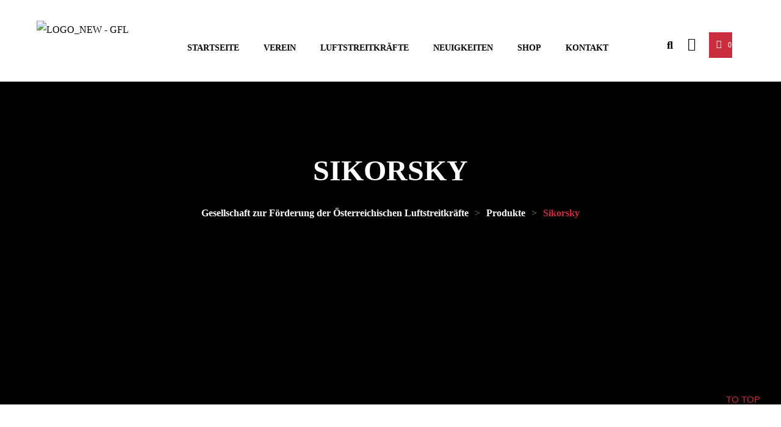

--- FILE ---
content_type: text/html; charset=UTF-8
request_url: https://luftstreitkraefte.at/product-tag/sikorsky/
body_size: 35689
content:
    <!DOCTYPE html>
<html lang="de">
    <head>
        <meta charset="UTF-8">
        <meta name="viewport" content="width=device-width, initial-scale=1, shrink-to-fit=no">
        <meta name="mobile-web-app-capable" content="yes">
        <meta name="apple-mobile-web-app-capable" content="yes">
        <meta name="apple-mobile-web-app-title"
              content="Gesellschaft zur Förderung der Österreichischen Luftstreitkräfte - GFL">
        <link rel="profile" href="http://gmpg.org/xfn/11">
        <link rel="pingback" href="https://luftstreitkraefte.at/xmlrpc.php">
        				<script>document.documentElement.className = document.documentElement.className + ' yes-js js_active js'</script>
			<title>Sikorsky &#8211; Gesellschaft zur Förderung der Österreichischen Luftstreitkräfte</title>
<meta name='robots' content='max-image-preview:large' />

<link rel="alternate" type="application/rss+xml" title="Gesellschaft zur Förderung der Österreichischen Luftstreitkräfte &raquo; Feed" href="https://luftstreitkraefte.at/feed/" />
<link rel="alternate" type="application/rss+xml" title="Gesellschaft zur Förderung der Österreichischen Luftstreitkräfte &raquo; Kommentar-Feed" href="https://luftstreitkraefte.at/comments/feed/" />
<link rel="alternate" type="text/calendar" title="Gesellschaft zur Förderung der Österreichischen Luftstreitkräfte &raquo; iCal Feed" href="https://luftstreitkraefte.at/events/?ical=1" />
<link rel="alternate" type="application/rss+xml" title="Gesellschaft zur Förderung der Österreichischen Luftstreitkräfte &raquo; Sikorsky Schlagwort Feed" href="https://luftstreitkraefte.at/product-tag/sikorsky/feed/" />
<style id='wp-img-auto-sizes-contain-inline-css' type='text/css'>
img:is([sizes=auto i],[sizes^="auto," i]){contain-intrinsic-size:3000px 1500px}
/*# sourceURL=wp-img-auto-sizes-contain-inline-css */
</style>
<link rel='stylesheet' id='cf7ic_style-css' href='https://luftstreitkraefte.at/wp-content/plugins/contact-form-7-image-captcha/css/cf7ic-style.css?ver=3.3.7' type='text/css' media='all' />
<link rel='stylesheet' id='magnific-popup-css' href='https://luftstreitkraefte.at/wp-content/themes/bikersclub/assets/3rd/magnific-popup.css?ver=6.9' type='text/css' media='all' />
<link rel='stylesheet' id='swiper-style-css' href='https://luftstreitkraefte.at/wp-content/themes/bikersclub/assets/3rd/swiper/swiper.css?ver=6.9' type='text/css' media='all' />
<link rel='stylesheet' id='opal-elementor-frontend-css' href='https://luftstreitkraefte.at/wp-content/plugins/opal-widgets-for-elementor/assets/css/elementor-frontend.css?ver=6.9' type='text/css' media='all' />
<link rel='stylesheet' id='osf-elementor-fixed-css' href='https://luftstreitkraefte.at/wp-content/plugins/opal-widgets-for-elementor/assets/css/fix.css?ver=https://luftstreitkraefte.at/wp-content/plugins/opal-widgets-for-elementor/' type='text/css' media='all' />
<style id='wp-emoji-styles-inline-css' type='text/css'>

	img.wp-smiley, img.emoji {
		display: inline !important;
		border: none !important;
		box-shadow: none !important;
		height: 1em !important;
		width: 1em !important;
		margin: 0 0.07em !important;
		vertical-align: -0.1em !important;
		background: none !important;
		padding: 0 !important;
	}
/*# sourceURL=wp-emoji-styles-inline-css */
</style>
<link rel='stylesheet' id='wp-block-library-css' href='https://luftstreitkraefte.at/wp-includes/css/dist/block-library/style.min.css?ver=6.9' type='text/css' media='all' />
<style id='classic-theme-styles-inline-css' type='text/css'>
/*! This file is auto-generated */
.wp-block-button__link{color:#fff;background-color:#32373c;border-radius:9999px;box-shadow:none;text-decoration:none;padding:calc(.667em + 2px) calc(1.333em + 2px);font-size:1.125em}.wp-block-file__button{background:#32373c;color:#fff;text-decoration:none}
/*# sourceURL=/wp-includes/css/classic-themes.min.css */
</style>
<link rel='stylesheet' id='jquery-selectBox-css' href='https://luftstreitkraefte.at/wp-content/plugins/yith-woocommerce-wishlist/assets/css/jquery.selectBox.css?ver=1.2.0' type='text/css' media='all' />
<link rel='stylesheet' id='woocommerce_prettyPhoto_css-css' href='//luftstreitkraefte.at/wp-content/plugins/woocommerce/assets/css/prettyPhoto.css?ver=3.1.6' type='text/css' media='all' />
<link rel='stylesheet' id='yith-wcwl-main-css' href='https://luftstreitkraefte.at/wp-content/plugins/yith-woocommerce-wishlist/assets/css/style.css?ver=4.11.0' type='text/css' media='all' />
<style id='yith-wcwl-main-inline-css' type='text/css'>
 :root { --color-add-to-wishlist-background: #333333; --color-add-to-wishlist-text: #FFFFFF; --color-add-to-wishlist-border: #333333; --color-add-to-wishlist-background-hover: #333333; --color-add-to-wishlist-text-hover: #FFFFFF; --color-add-to-wishlist-border-hover: #333333; --rounded-corners-radius: 16px; --color-add-to-cart-background: #333333; --color-add-to-cart-text: #FFFFFF; --color-add-to-cart-border: #333333; --color-add-to-cart-background-hover: #4F4F4F; --color-add-to-cart-text-hover: #FFFFFF; --color-add-to-cart-border-hover: #4F4F4F; --add-to-cart-rounded-corners-radius: 16px; --color-button-style-1-background: #333333; --color-button-style-1-text: #FFFFFF; --color-button-style-1-border: #333333; --color-button-style-1-background-hover: #4F4F4F; --color-button-style-1-text-hover: #FFFFFF; --color-button-style-1-border-hover: #4F4F4F; --color-button-style-2-background: #333333; --color-button-style-2-text: #FFFFFF; --color-button-style-2-border: #333333; --color-button-style-2-background-hover: #4F4F4F; --color-button-style-2-text-hover: #FFFFFF; --color-button-style-2-border-hover: #4F4F4F; --color-wishlist-table-background: #FFFFFF; --color-wishlist-table-text: #6d6c6c; --color-wishlist-table-border: #FFFFFF; --color-headers-background: #F4F4F4; --color-share-button-color: #FFFFFF; --color-share-button-color-hover: #FFFFFF; --color-fb-button-background: #39599E; --color-fb-button-background-hover: #595A5A; --color-tw-button-background: #45AFE2; --color-tw-button-background-hover: #595A5A; --color-pr-button-background: #AB2E31; --color-pr-button-background-hover: #595A5A; --color-em-button-background: #FBB102; --color-em-button-background-hover: #595A5A; --color-wa-button-background: #00A901; --color-wa-button-background-hover: #595A5A; --feedback-duration: 3s } 
 :root { --color-add-to-wishlist-background: #333333; --color-add-to-wishlist-text: #FFFFFF; --color-add-to-wishlist-border: #333333; --color-add-to-wishlist-background-hover: #333333; --color-add-to-wishlist-text-hover: #FFFFFF; --color-add-to-wishlist-border-hover: #333333; --rounded-corners-radius: 16px; --color-add-to-cart-background: #333333; --color-add-to-cart-text: #FFFFFF; --color-add-to-cart-border: #333333; --color-add-to-cart-background-hover: #4F4F4F; --color-add-to-cart-text-hover: #FFFFFF; --color-add-to-cart-border-hover: #4F4F4F; --add-to-cart-rounded-corners-radius: 16px; --color-button-style-1-background: #333333; --color-button-style-1-text: #FFFFFF; --color-button-style-1-border: #333333; --color-button-style-1-background-hover: #4F4F4F; --color-button-style-1-text-hover: #FFFFFF; --color-button-style-1-border-hover: #4F4F4F; --color-button-style-2-background: #333333; --color-button-style-2-text: #FFFFFF; --color-button-style-2-border: #333333; --color-button-style-2-background-hover: #4F4F4F; --color-button-style-2-text-hover: #FFFFFF; --color-button-style-2-border-hover: #4F4F4F; --color-wishlist-table-background: #FFFFFF; --color-wishlist-table-text: #6d6c6c; --color-wishlist-table-border: #FFFFFF; --color-headers-background: #F4F4F4; --color-share-button-color: #FFFFFF; --color-share-button-color-hover: #FFFFFF; --color-fb-button-background: #39599E; --color-fb-button-background-hover: #595A5A; --color-tw-button-background: #45AFE2; --color-tw-button-background-hover: #595A5A; --color-pr-button-background: #AB2E31; --color-pr-button-background-hover: #595A5A; --color-em-button-background: #FBB102; --color-em-button-background-hover: #595A5A; --color-wa-button-background: #00A901; --color-wa-button-background-hover: #595A5A; --feedback-duration: 3s } 
/*# sourceURL=yith-wcwl-main-inline-css */
</style>
<style id='filebird-block-filebird-gallery-style-inline-css' type='text/css'>
ul.filebird-block-filebird-gallery{margin:auto!important;padding:0!important;width:100%}ul.filebird-block-filebird-gallery.layout-grid{display:grid;grid-gap:20px;align-items:stretch;grid-template-columns:repeat(var(--columns),1fr);justify-items:stretch}ul.filebird-block-filebird-gallery.layout-grid li img{border:1px solid #ccc;box-shadow:2px 2px 6px 0 rgba(0,0,0,.3);height:100%;max-width:100%;-o-object-fit:cover;object-fit:cover;width:100%}ul.filebird-block-filebird-gallery.layout-masonry{-moz-column-count:var(--columns);-moz-column-gap:var(--space);column-gap:var(--space);-moz-column-width:var(--min-width);columns:var(--min-width) var(--columns);display:block;overflow:auto}ul.filebird-block-filebird-gallery.layout-masonry li{margin-bottom:var(--space)}ul.filebird-block-filebird-gallery li{list-style:none}ul.filebird-block-filebird-gallery li figure{height:100%;margin:0;padding:0;position:relative;width:100%}ul.filebird-block-filebird-gallery li figure figcaption{background:linear-gradient(0deg,rgba(0,0,0,.7),rgba(0,0,0,.3) 70%,transparent);bottom:0;box-sizing:border-box;color:#fff;font-size:.8em;margin:0;max-height:100%;overflow:auto;padding:3em .77em .7em;position:absolute;text-align:center;width:100%;z-index:2}ul.filebird-block-filebird-gallery li figure figcaption a{color:inherit}

/*# sourceURL=https://luftstreitkraefte.at/wp-content/plugins/filebird/blocks/filebird-gallery/build/style-index.css */
</style>
<style id='global-styles-inline-css' type='text/css'>
:root{--wp--preset--aspect-ratio--square: 1;--wp--preset--aspect-ratio--4-3: 4/3;--wp--preset--aspect-ratio--3-4: 3/4;--wp--preset--aspect-ratio--3-2: 3/2;--wp--preset--aspect-ratio--2-3: 2/3;--wp--preset--aspect-ratio--16-9: 16/9;--wp--preset--aspect-ratio--9-16: 9/16;--wp--preset--color--black: #000000;--wp--preset--color--cyan-bluish-gray: #abb8c3;--wp--preset--color--white: #ffffff;--wp--preset--color--pale-pink: #f78da7;--wp--preset--color--vivid-red: #cf2e2e;--wp--preset--color--luminous-vivid-orange: #ff6900;--wp--preset--color--luminous-vivid-amber: #fcb900;--wp--preset--color--light-green-cyan: #7bdcb5;--wp--preset--color--vivid-green-cyan: #00d084;--wp--preset--color--pale-cyan-blue: #8ed1fc;--wp--preset--color--vivid-cyan-blue: #0693e3;--wp--preset--color--vivid-purple: #9b51e0;--wp--preset--gradient--vivid-cyan-blue-to-vivid-purple: linear-gradient(135deg,rgb(6,147,227) 0%,rgb(155,81,224) 100%);--wp--preset--gradient--light-green-cyan-to-vivid-green-cyan: linear-gradient(135deg,rgb(122,220,180) 0%,rgb(0,208,130) 100%);--wp--preset--gradient--luminous-vivid-amber-to-luminous-vivid-orange: linear-gradient(135deg,rgb(252,185,0) 0%,rgb(255,105,0) 100%);--wp--preset--gradient--luminous-vivid-orange-to-vivid-red: linear-gradient(135deg,rgb(255,105,0) 0%,rgb(207,46,46) 100%);--wp--preset--gradient--very-light-gray-to-cyan-bluish-gray: linear-gradient(135deg,rgb(238,238,238) 0%,rgb(169,184,195) 100%);--wp--preset--gradient--cool-to-warm-spectrum: linear-gradient(135deg,rgb(74,234,220) 0%,rgb(151,120,209) 20%,rgb(207,42,186) 40%,rgb(238,44,130) 60%,rgb(251,105,98) 80%,rgb(254,248,76) 100%);--wp--preset--gradient--blush-light-purple: linear-gradient(135deg,rgb(255,206,236) 0%,rgb(152,150,240) 100%);--wp--preset--gradient--blush-bordeaux: linear-gradient(135deg,rgb(254,205,165) 0%,rgb(254,45,45) 50%,rgb(107,0,62) 100%);--wp--preset--gradient--luminous-dusk: linear-gradient(135deg,rgb(255,203,112) 0%,rgb(199,81,192) 50%,rgb(65,88,208) 100%);--wp--preset--gradient--pale-ocean: linear-gradient(135deg,rgb(255,245,203) 0%,rgb(182,227,212) 50%,rgb(51,167,181) 100%);--wp--preset--gradient--electric-grass: linear-gradient(135deg,rgb(202,248,128) 0%,rgb(113,206,126) 100%);--wp--preset--gradient--midnight: linear-gradient(135deg,rgb(2,3,129) 0%,rgb(40,116,252) 100%);--wp--preset--font-size--small: 13px;--wp--preset--font-size--medium: 20px;--wp--preset--font-size--large: 36px;--wp--preset--font-size--x-large: 42px;--wp--preset--spacing--20: 0.44rem;--wp--preset--spacing--30: 0.67rem;--wp--preset--spacing--40: 1rem;--wp--preset--spacing--50: 1.5rem;--wp--preset--spacing--60: 2.25rem;--wp--preset--spacing--70: 3.38rem;--wp--preset--spacing--80: 5.06rem;--wp--preset--shadow--natural: 6px 6px 9px rgba(0, 0, 0, 0.2);--wp--preset--shadow--deep: 12px 12px 50px rgba(0, 0, 0, 0.4);--wp--preset--shadow--sharp: 6px 6px 0px rgba(0, 0, 0, 0.2);--wp--preset--shadow--outlined: 6px 6px 0px -3px rgb(255, 255, 255), 6px 6px rgb(0, 0, 0);--wp--preset--shadow--crisp: 6px 6px 0px rgb(0, 0, 0);}:where(.is-layout-flex){gap: 0.5em;}:where(.is-layout-grid){gap: 0.5em;}body .is-layout-flex{display: flex;}.is-layout-flex{flex-wrap: wrap;align-items: center;}.is-layout-flex > :is(*, div){margin: 0;}body .is-layout-grid{display: grid;}.is-layout-grid > :is(*, div){margin: 0;}:where(.wp-block-columns.is-layout-flex){gap: 2em;}:where(.wp-block-columns.is-layout-grid){gap: 2em;}:where(.wp-block-post-template.is-layout-flex){gap: 1.25em;}:where(.wp-block-post-template.is-layout-grid){gap: 1.25em;}.has-black-color{color: var(--wp--preset--color--black) !important;}.has-cyan-bluish-gray-color{color: var(--wp--preset--color--cyan-bluish-gray) !important;}.has-white-color{color: var(--wp--preset--color--white) !important;}.has-pale-pink-color{color: var(--wp--preset--color--pale-pink) !important;}.has-vivid-red-color{color: var(--wp--preset--color--vivid-red) !important;}.has-luminous-vivid-orange-color{color: var(--wp--preset--color--luminous-vivid-orange) !important;}.has-luminous-vivid-amber-color{color: var(--wp--preset--color--luminous-vivid-amber) !important;}.has-light-green-cyan-color{color: var(--wp--preset--color--light-green-cyan) !important;}.has-vivid-green-cyan-color{color: var(--wp--preset--color--vivid-green-cyan) !important;}.has-pale-cyan-blue-color{color: var(--wp--preset--color--pale-cyan-blue) !important;}.has-vivid-cyan-blue-color{color: var(--wp--preset--color--vivid-cyan-blue) !important;}.has-vivid-purple-color{color: var(--wp--preset--color--vivid-purple) !important;}.has-black-background-color{background-color: var(--wp--preset--color--black) !important;}.has-cyan-bluish-gray-background-color{background-color: var(--wp--preset--color--cyan-bluish-gray) !important;}.has-white-background-color{background-color: var(--wp--preset--color--white) !important;}.has-pale-pink-background-color{background-color: var(--wp--preset--color--pale-pink) !important;}.has-vivid-red-background-color{background-color: var(--wp--preset--color--vivid-red) !important;}.has-luminous-vivid-orange-background-color{background-color: var(--wp--preset--color--luminous-vivid-orange) !important;}.has-luminous-vivid-amber-background-color{background-color: var(--wp--preset--color--luminous-vivid-amber) !important;}.has-light-green-cyan-background-color{background-color: var(--wp--preset--color--light-green-cyan) !important;}.has-vivid-green-cyan-background-color{background-color: var(--wp--preset--color--vivid-green-cyan) !important;}.has-pale-cyan-blue-background-color{background-color: var(--wp--preset--color--pale-cyan-blue) !important;}.has-vivid-cyan-blue-background-color{background-color: var(--wp--preset--color--vivid-cyan-blue) !important;}.has-vivid-purple-background-color{background-color: var(--wp--preset--color--vivid-purple) !important;}.has-black-border-color{border-color: var(--wp--preset--color--black) !important;}.has-cyan-bluish-gray-border-color{border-color: var(--wp--preset--color--cyan-bluish-gray) !important;}.has-white-border-color{border-color: var(--wp--preset--color--white) !important;}.has-pale-pink-border-color{border-color: var(--wp--preset--color--pale-pink) !important;}.has-vivid-red-border-color{border-color: var(--wp--preset--color--vivid-red) !important;}.has-luminous-vivid-orange-border-color{border-color: var(--wp--preset--color--luminous-vivid-orange) !important;}.has-luminous-vivid-amber-border-color{border-color: var(--wp--preset--color--luminous-vivid-amber) !important;}.has-light-green-cyan-border-color{border-color: var(--wp--preset--color--light-green-cyan) !important;}.has-vivid-green-cyan-border-color{border-color: var(--wp--preset--color--vivid-green-cyan) !important;}.has-pale-cyan-blue-border-color{border-color: var(--wp--preset--color--pale-cyan-blue) !important;}.has-vivid-cyan-blue-border-color{border-color: var(--wp--preset--color--vivid-cyan-blue) !important;}.has-vivid-purple-border-color{border-color: var(--wp--preset--color--vivid-purple) !important;}.has-vivid-cyan-blue-to-vivid-purple-gradient-background{background: var(--wp--preset--gradient--vivid-cyan-blue-to-vivid-purple) !important;}.has-light-green-cyan-to-vivid-green-cyan-gradient-background{background: var(--wp--preset--gradient--light-green-cyan-to-vivid-green-cyan) !important;}.has-luminous-vivid-amber-to-luminous-vivid-orange-gradient-background{background: var(--wp--preset--gradient--luminous-vivid-amber-to-luminous-vivid-orange) !important;}.has-luminous-vivid-orange-to-vivid-red-gradient-background{background: var(--wp--preset--gradient--luminous-vivid-orange-to-vivid-red) !important;}.has-very-light-gray-to-cyan-bluish-gray-gradient-background{background: var(--wp--preset--gradient--very-light-gray-to-cyan-bluish-gray) !important;}.has-cool-to-warm-spectrum-gradient-background{background: var(--wp--preset--gradient--cool-to-warm-spectrum) !important;}.has-blush-light-purple-gradient-background{background: var(--wp--preset--gradient--blush-light-purple) !important;}.has-blush-bordeaux-gradient-background{background: var(--wp--preset--gradient--blush-bordeaux) !important;}.has-luminous-dusk-gradient-background{background: var(--wp--preset--gradient--luminous-dusk) !important;}.has-pale-ocean-gradient-background{background: var(--wp--preset--gradient--pale-ocean) !important;}.has-electric-grass-gradient-background{background: var(--wp--preset--gradient--electric-grass) !important;}.has-midnight-gradient-background{background: var(--wp--preset--gradient--midnight) !important;}.has-small-font-size{font-size: var(--wp--preset--font-size--small) !important;}.has-medium-font-size{font-size: var(--wp--preset--font-size--medium) !important;}.has-large-font-size{font-size: var(--wp--preset--font-size--large) !important;}.has-x-large-font-size{font-size: var(--wp--preset--font-size--x-large) !important;}
:where(.wp-block-post-template.is-layout-flex){gap: 1.25em;}:where(.wp-block-post-template.is-layout-grid){gap: 1.25em;}
:where(.wp-block-term-template.is-layout-flex){gap: 1.25em;}:where(.wp-block-term-template.is-layout-grid){gap: 1.25em;}
:where(.wp-block-columns.is-layout-flex){gap: 2em;}:where(.wp-block-columns.is-layout-grid){gap: 2em;}
:root :where(.wp-block-pullquote){font-size: 1.5em;line-height: 1.6;}
/*# sourceURL=global-styles-inline-css */
</style>
<link rel='stylesheet' id='contact-form-7-signature-addon-css' href='https://luftstreitkraefte.at/wp-content/plugins/contact-form-7-signature-addon/public/css/style.css?ver=4.2.2' type='text/css' media='all' />
<link rel='stylesheet' id='contact-form-7-css' href='https://luftstreitkraefte.at/wp-content/plugins/contact-form-7/includes/css/styles.css?ver=6.1.4' type='text/css' media='all' />
<link rel='stylesheet' id='wpa-css-css' href='https://luftstreitkraefte.at/wp-content/plugins/honeypot/includes/css/wpa.css?ver=2.3.04' type='text/css' media='all' />
<style id='woocommerce-inline-inline-css' type='text/css'>
.woocommerce form .form-row .required { visibility: visible; }
/*# sourceURL=woocommerce-inline-inline-css */
</style>
<link rel='stylesheet' id='tribe-events-v2-single-skeleton-css' href='https://luftstreitkraefte.at/wp-content/plugins/the-events-calendar/build/css/tribe-events-single-skeleton.css?ver=6.15.14' type='text/css' media='all' />
<link rel='stylesheet' id='tribe-events-v2-single-skeleton-full-css' href='https://luftstreitkraefte.at/wp-content/plugins/the-events-calendar/build/css/tribe-events-single-full.css?ver=6.15.14' type='text/css' media='all' />
<link rel='stylesheet' id='tec-events-elementor-widgets-base-styles-css' href='https://luftstreitkraefte.at/wp-content/plugins/the-events-calendar/build/css/integrations/plugins/elementor/widgets/widget-base.css?ver=6.15.14' type='text/css' media='all' />
<link rel='stylesheet' id='cmplz-general-css' href='https://luftstreitkraefte.at/wp-content/plugins/complianz-gdpr/assets/css/cookieblocker.min.css?ver=1766029525' type='text/css' media='all' />
<link rel='stylesheet' id='wpopal-woocommerce-style-css' href='https://luftstreitkraefte.at/wp-content/themes/bikersclub/woocommerce.css?ver=6.9' type='text/css' media='all' />
<link rel='stylesheet' id='bikersclub-styles-css' href='https://luftstreitkraefte.at/wp-content/themes/bikersclub/style.min.css?ver=1.7.1745395740' type='text/css' media='all' />
<link rel='stylesheet' id='bikersclub-fonts-css' href='//luftstreitkraefte.at/wp-content/uploads/omgf/bikersclub-fonts/bikersclub-fonts.css?ver=1661232704' type='text/css' media='all' />
<link rel='stylesheet' id='elementor-frontend-css' href='https://luftstreitkraefte.at/wp-content/plugins/elementor/assets/css/frontend.min.css?ver=3.34.1' type='text/css' media='all' />
<link rel='stylesheet' id='elementor-post-500-css' href='https://luftstreitkraefte.at/wp-content/uploads/elementor/css/post-500.css?ver=1768920796' type='text/css' media='all' />
<link rel='stylesheet' id='widget-image-css' href='https://luftstreitkraefte.at/wp-content/plugins/elementor/assets/css/widget-image.min.css?ver=3.34.1' type='text/css' media='all' />
<link rel='stylesheet' id='e-animation-fadeInUp-css' href='https://luftstreitkraefte.at/wp-content/plugins/elementor/assets/lib/animations/styles/fadeInUp.min.css?ver=3.34.1' type='text/css' media='all' />
<link rel='stylesheet' id='widget-heading-css' href='https://luftstreitkraefte.at/wp-content/plugins/elementor/assets/css/widget-heading.min.css?ver=3.34.1' type='text/css' media='all' />
<link rel='stylesheet' id='widget-spacer-css' href='https://luftstreitkraefte.at/wp-content/plugins/elementor/assets/css/widget-spacer.min.css?ver=3.34.1' type='text/css' media='all' />
<link rel='stylesheet' id='e-animation-grow-css' href='https://luftstreitkraefte.at/wp-content/plugins/elementor/assets/lib/animations/styles/e-animation-grow.min.css?ver=3.34.1' type='text/css' media='all' />
<link rel='stylesheet' id='widget-social-icons-css' href='https://luftstreitkraefte.at/wp-content/plugins/elementor/assets/css/widget-social-icons.min.css?ver=3.34.1' type='text/css' media='all' />
<link rel='stylesheet' id='e-apple-webkit-css' href='https://luftstreitkraefte.at/wp-content/plugins/elementor/assets/css/conditionals/apple-webkit.min.css?ver=3.34.1' type='text/css' media='all' />
<link rel='stylesheet' id='widget-divider-css' href='https://luftstreitkraefte.at/wp-content/plugins/elementor/assets/css/widget-divider.min.css?ver=3.34.1' type='text/css' media='all' />
<link rel='stylesheet' id='elementor-icons-shared-0-css' href='https://luftstreitkraefte.at/wp-content/plugins/elementor/assets/lib/font-awesome/css/fontawesome.min.css?ver=5.15.3' type='text/css' media='all' />
<link rel='stylesheet' id='elementor-icons-fa-brands-css' href='https://luftstreitkraefte.at/wp-content/plugins/elementor/assets/lib/font-awesome/css/brands.min.css?ver=5.15.3' type='text/css' media='all' />
<script type="text/javascript" src="https://luftstreitkraefte.at/wp-includes/js/jquery/jquery.min.js?ver=3.7.1" id="jquery-core-js"></script>
<script type="text/javascript" src="https://luftstreitkraefte.at/wp-includes/js/jquery/jquery-migrate.min.js?ver=3.4.1" id="jquery-migrate-js"></script>
<script type="text/javascript" src="https://luftstreitkraefte.at/wp-content/plugins/contact-form-7-signature-addon/public/js/signature_pad.min.js?ver=4.2.2" id="contact-form-7-signature-addon-signature-js"></script>
<script type="text/javascript" src="https://luftstreitkraefte.at/wp-content/plugins/contact-form-7-signature-addon/public/js/scripts.js?ver=4.2.2" id="contact-form-7-signature-addon-js"></script>
<script type="text/javascript" src="https://luftstreitkraefte.at/wp-content/plugins/woocommerce/assets/js/jquery-blockui/jquery.blockUI.min.js?ver=2.7.0-wc.10.4.3" id="wc-jquery-blockui-js" defer="defer" data-wp-strategy="defer"></script>
<script type="text/javascript" id="wc-add-to-cart-js-extra">
/* <![CDATA[ */
var wc_add_to_cart_params = {"ajax_url":"/wp-admin/admin-ajax.php","wc_ajax_url":"/?wc-ajax=%%endpoint%%","i18n_view_cart":"Warenkorb anzeigen","cart_url":"https://luftstreitkraefte.at/cart-2/","is_cart":"","cart_redirect_after_add":"no"};
//# sourceURL=wc-add-to-cart-js-extra
/* ]]> */
</script>
<script type="text/javascript" src="https://luftstreitkraefte.at/wp-content/plugins/woocommerce/assets/js/frontend/add-to-cart.min.js?ver=10.4.3" id="wc-add-to-cart-js" defer="defer" data-wp-strategy="defer"></script>
<script type="text/javascript" src="https://luftstreitkraefte.at/wp-content/plugins/woocommerce/assets/js/js-cookie/js.cookie.min.js?ver=2.1.4-wc.10.4.3" id="wc-js-cookie-js" defer="defer" data-wp-strategy="defer"></script>
<script type="text/javascript" id="woocommerce-js-extra">
/* <![CDATA[ */
var woocommerce_params = {"ajax_url":"/wp-admin/admin-ajax.php","wc_ajax_url":"/?wc-ajax=%%endpoint%%","i18n_password_show":"Passwort anzeigen","i18n_password_hide":"Passwort ausblenden"};
//# sourceURL=woocommerce-js-extra
/* ]]> */
</script>
<script type="text/javascript" src="https://luftstreitkraefte.at/wp-content/plugins/woocommerce/assets/js/frontend/woocommerce.min.js?ver=10.4.3" id="woocommerce-js" defer="defer" data-wp-strategy="defer"></script>
<script type="text/javascript" src="https://luftstreitkraefte.at/wp-content/themes/bikersclub/assets/js/elementor.js?ver=1" id="bikersclub-elementor-js"></script>
<script type="text/javascript" src="https://luftstreitkraefte.at/wp-content/themes/bikersclub/assets/js/countdown.js?ver=1" id="bikersclub-countdown-js"></script>
<link rel="https://api.w.org/" href="https://luftstreitkraefte.at/wp-json/" /><link rel="alternate" title="JSON" type="application/json" href="https://luftstreitkraefte.at/wp-json/wp/v2/product_tag/380" /><link rel="EditURI" type="application/rsd+xml" title="RSD" href="https://luftstreitkraefte.at/xmlrpc.php?rsd" />
<meta name="generator" content="WordPress 6.9" />
<meta name="generator" content="WooCommerce 10.4.3" />
<style type="text/css" id="simple-css-output">.slick-slide.slick-active { width: 100% !important;}</style><meta name="tec-api-version" content="v1"><meta name="tec-api-origin" content="https://luftstreitkraefte.at"><link rel="alternate" href="https://luftstreitkraefte.at/wp-json/tribe/events/v1/" />			<style>.cmplz-hidden {
					display: none !important;
				}</style>	<noscript><style>.woocommerce-product-gallery{ opacity: 1 !important; }</style></noscript>
	<meta name="generator" content="Elementor 3.34.1; features: additional_custom_breakpoints; settings: css_print_method-external, google_font-enabled, font_display-auto">
<style type="text/css">.recentcomments a{display:inline !important;padding:0 !important;margin:0 !important;}</style>			<style>
				.e-con.e-parent:nth-of-type(n+4):not(.e-lazyloaded):not(.e-no-lazyload),
				.e-con.e-parent:nth-of-type(n+4):not(.e-lazyloaded):not(.e-no-lazyload) * {
					background-image: none !important;
				}
				@media screen and (max-height: 1024px) {
					.e-con.e-parent:nth-of-type(n+3):not(.e-lazyloaded):not(.e-no-lazyload),
					.e-con.e-parent:nth-of-type(n+3):not(.e-lazyloaded):not(.e-no-lazyload) * {
						background-image: none !important;
					}
				}
				@media screen and (max-height: 640px) {
					.e-con.e-parent:nth-of-type(n+2):not(.e-lazyloaded):not(.e-no-lazyload),
					.e-con.e-parent:nth-of-type(n+2):not(.e-lazyloaded):not(.e-no-lazyload) * {
						background-image: none !important;
					}
				}
			</style>
			<meta name="generator" content="Powered by Slider Revolution 6.7.17 - responsive, Mobile-Friendly Slider Plugin for WordPress with comfortable drag and drop interface." />
<link rel="icon" href="https://luftstreitkraefte.at/wp-content/uploads/2017/02/cropped-OeBH-Logo-32x32.png" sizes="32x32" />
<link rel="icon" href="https://luftstreitkraefte.at/wp-content/uploads/2017/02/cropped-OeBH-Logo-192x192.png" sizes="192x192" />
<link rel="apple-touch-icon" href="https://luftstreitkraefte.at/wp-content/uploads/2017/02/cropped-OeBH-Logo-180x180.png" />
<meta name="msapplication-TileImage" content="https://luftstreitkraefte.at/wp-content/uploads/2017/02/cropped-OeBH-Logo-270x270.png" />
<script>function setREVStartSize(e){
			//window.requestAnimationFrame(function() {
				window.RSIW = window.RSIW===undefined ? window.innerWidth : window.RSIW;
				window.RSIH = window.RSIH===undefined ? window.innerHeight : window.RSIH;
				try {
					var pw = document.getElementById(e.c).parentNode.offsetWidth,
						newh;
					pw = pw===0 || isNaN(pw) || (e.l=="fullwidth" || e.layout=="fullwidth") ? window.RSIW : pw;
					e.tabw = e.tabw===undefined ? 0 : parseInt(e.tabw);
					e.thumbw = e.thumbw===undefined ? 0 : parseInt(e.thumbw);
					e.tabh = e.tabh===undefined ? 0 : parseInt(e.tabh);
					e.thumbh = e.thumbh===undefined ? 0 : parseInt(e.thumbh);
					e.tabhide = e.tabhide===undefined ? 0 : parseInt(e.tabhide);
					e.thumbhide = e.thumbhide===undefined ? 0 : parseInt(e.thumbhide);
					e.mh = e.mh===undefined || e.mh=="" || e.mh==="auto" ? 0 : parseInt(e.mh,0);
					if(e.layout==="fullscreen" || e.l==="fullscreen")
						newh = Math.max(e.mh,window.RSIH);
					else{
						e.gw = Array.isArray(e.gw) ? e.gw : [e.gw];
						for (var i in e.rl) if (e.gw[i]===undefined || e.gw[i]===0) e.gw[i] = e.gw[i-1];
						e.gh = e.el===undefined || e.el==="" || (Array.isArray(e.el) && e.el.length==0)? e.gh : e.el;
						e.gh = Array.isArray(e.gh) ? e.gh : [e.gh];
						for (var i in e.rl) if (e.gh[i]===undefined || e.gh[i]===0) e.gh[i] = e.gh[i-1];
											
						var nl = new Array(e.rl.length),
							ix = 0,
							sl;
						e.tabw = e.tabhide>=pw ? 0 : e.tabw;
						e.thumbw = e.thumbhide>=pw ? 0 : e.thumbw;
						e.tabh = e.tabhide>=pw ? 0 : e.tabh;
						e.thumbh = e.thumbhide>=pw ? 0 : e.thumbh;
						for (var i in e.rl) nl[i] = e.rl[i]<window.RSIW ? 0 : e.rl[i];
						sl = nl[0];
						for (var i in nl) if (sl>nl[i] && nl[i]>0) { sl = nl[i]; ix=i;}
						var m = pw>(e.gw[ix]+e.tabw+e.thumbw) ? 1 : (pw-(e.tabw+e.thumbw)) / (e.gw[ix]);
						newh =  (e.gh[ix] * m) + (e.tabh + e.thumbh);
					}
					var el = document.getElementById(e.c);
					if (el!==null && el) el.style.height = newh+"px";
					el = document.getElementById(e.c+"_wrapper");
					if (el!==null && el) {
						el.style.height = newh+"px";
						el.style.display = "block";
					}
				} catch(e){
					console.log("Failure at Presize of Slider:" + e)
				}
			//});
		  };</script>
		<style type="text/css" id="wp-custom-css">
			.product-loop-style-default ul.products li.product .add_to_cart_button, .product-loop-style-default ul.products li.product .product_type_external, .product-loop-style-default ul.products li.product .product_type_grouped { width: 80%;}

.yith-wcwl-icon.fa-heart-o {
	display: none;
}
.breadcrumbs {
   background-size: cover;
}
.shop_table tbody th  { min-width:190px;}
table.cart th, table.cart td {
	padding: 10px;
}
.input-group-append button.btn {
	background: none;
	color: #000;
}
.input-group-append button.btn:before {
	border:0;
}
.tribe-events-meta-group { width: 240px;}


@font-face {
    font-family: 'Noto Serif';
    src: url('https://luftstreitkraefte.at/wp-content/uploads/fonts/notoserif-bold-webfont.woff2') format('woff2'),
         url('https://luftstreitkraefte.at/wp-content/uploads/fonts/notoserif-bold-webfont.woff') format('woff');
    font-weight: 700;
    font-style: normal;

}

@font-face {
    font-family: 'Noto Serif';
    src: url('https://luftstreitkraefte.at/wp-content/uploads/fonts/notoserif-regular-webfont.woff2') format('woff2'),
         url('https://luftstreitkraefte.at/wp-content/uploads/fonts/notoserif-regular-webfont.woff') format('woff');
    font-weight: normal;
    font-style: normal;

}
@font-face {
    font-family: 'Arvo';
    src: url('https://luftstreitkraefte.at/wp-content/uploads/fonts/arvo-regular-webfont.woff2') format('woff2'),
         url('https://luftstreitkraefte.at/wp-content/uploads/fonts/arvo-regular-webfont.woff') format('woff');
    font-weight: 400;
    font-style: normal;

}

@font-face {
    font-family: 'Arvo';
    src: url('https://luftstreitkraefte.at/wp-content/uploads/fonts/arvo-bold-webfont.woff2') format('woff2'),
         url('https://luftstreitkraefte.at/wp-content/uploads/fonts/arvo-bold-webfont.woff') format('woff');
    font-weight: 700;
    font-style: normal;

}
body{font-family:"Arvo"}
		</style>
		
<!-- Styles cached and displayed inline for speed -->
<style type="text/css" id="wpopal-customize-css">
.breadcrumbs{background-color:#000;background-image:url(https://luftstreitkraefte.at/wp-content/uploads/2021/08/20160830_110646-e1491252340603.jpg);padding-top:106px;padding-bottom:299px}body .container{max-width:1440px}body.layout-boxed{background-color:#fff}body.layout-boxed #page{max-width:1200px}
</style>
    </head>

<body data-cmplz=1 class="archive tax-product_tag term-sikorsky term-380 wp-custom-logo wp-theme-bikersclub theme-bikersclub woocommerce woocommerce-page woocommerce-no-js woocommerce-active tribe-no-js product-loop-style-default elementor-default elementor-kit-3645">
<section class="body-inner">

    <div class="hfeed site" id="page">

        <header id="masthead" itemscope="itemscope" class="header-builder" itemtype="https://schema.org/WPHeader">
            <div class="container">
                		<div data-elementor-type="wp-post" data-elementor-id="4280" class="elementor elementor-4280" data-elementor-post-type="header">
						<section class="elementor-section elementor-top-section elementor-element elementor-element-fe0d9a9 elementor-section-stretched elementor-hidden-tablet elementor-hidden-phone elementor-section-boxed elementor-section-height-default elementor-section-height-default" data-id="fe0d9a9" data-element_type="section" data-settings="{&quot;stretch_section&quot;:&quot;section-stretched&quot;}">
						<div class="elementor-container elementor-column-gap-no">
					<div class="elementor-column elementor-col-33 elementor-top-column elementor-element elementor-element-943d77b" data-id="943d77b" data-element_type="column">
			<div class="elementor-widget-wrap elementor-element-populated">
						<div class="elementor-element elementor-element-6bc1ac0 elementor-widget elementor-widget-opal-site-logo elementor-widget-image" data-id="6bc1ac0" data-element_type="widget" data-widget_type="opal-site-logo.default">
				<div class="elementor-widget-container">
					
        <div class="elementor-image">
                                            <a href="https://luftstreitkraefte.at">
                                        <img src="https://luftstreitkraefte.at/wp-content/uploads/2021/09/LOGO_NEW-GFL.png" title="LOGO_NEW &#8211; GFL" alt="LOGO_NEW - GFL" loading="lazy" />                                    </a>
                                                    </div>
        				</div>
				</div>
					</div>
		</div>
				<div class="elementor-column elementor-col-33 elementor-top-column elementor-element elementor-element-23c77bb" data-id="23c77bb" data-element_type="column">
			<div class="elementor-widget-wrap elementor-element-populated">
						<div class="elementor-element elementor-element-d07edb3 opalelementor-nav-menu__align-right opalelementor-nav-menu--indicator-angle elementor-widget elementor-widget-opal-nav-menu" data-id="d07edb3" data-element_type="widget" data-settings="{&quot;layout&quot;:&quot;horizontal&quot;}" data-widget_type="opal-nav-menu.default">
				<div class="elementor-widget-container">
					                <nav data-subMenusMinWidth="250" data-subMenusMaxWidth="500" class="opalelementor-nav-menu--main opalelementor-nav-menu__container opalelementor-nav-menu--layout-horizontal e--pointer-none"><ul id="menu-1-d07edb3" class="opalelementor-nav-menu"><li class="menu-item menu-item-type-post_type menu-item-object-page menu-item-home menu-item-5340"><a href="https://luftstreitkraefte.at/" class="opalelementor-item">Startseite</a></li>
<li class="menu-item menu-item-type-post_type menu-item-object-page menu-item-has-children menu-item-5351"><a href="https://luftstreitkraefte.at/impressum/" class="opalelementor-item">Verein</a>
<ul class="sub-menu opalelementor-nav-menu--dropdown">
	<li class="menu-item menu-item-type-post_type menu-item-object-page menu-item-5344"><a href="https://luftstreitkraefte.at/prasidium/" class="opalelementor-sub-item">Präsidium</a></li>
	<li class="menu-item menu-item-type-post_type menu-item-object-page menu-item-5352"><a href="https://luftstreitkraefte.at/vereinsgeschichte/" class="opalelementor-sub-item">Geschichte des Vereins</a></li>
	<li class="menu-item menu-item-type-post_type menu-item-object-page menu-item-6021"><a href="https://luftstreitkraefte.at/ziele-des-vereins/" class="opalelementor-sub-item">Ziele des Vereins</a></li>
	<li class="menu-item menu-item-type-post_type menu-item-object-page menu-item-has-children menu-item-6047"><a href="https://luftstreitkraefte.at/aktivitaeten/" class="opalelementor-sub-item">Aktivitäten</a>
	<ul class="sub-menu opalelementor-nav-menu--dropdown">
		<li class="menu-item menu-item-type-post_type menu-item-object-page menu-item-has-children menu-item-6076"><a href="https://luftstreitkraefte.at/fliegerstammtische/" class="opalelementor-sub-item">Fliegerstammtische</a>
		<ul class="sub-menu opalelementor-nav-menu--dropdown">
			<li class="menu-item menu-item-type-post_type menu-item-object-page menu-item-6107"><a href="https://luftstreitkraefte.at/fliegerstammtisch-kaernten/" class="opalelementor-sub-item">Fliegerstammtisch Kärnten</a></li>
			<li class="menu-item menu-item-type-post_type menu-item-object-page menu-item-6105"><a href="https://luftstreitkraefte.at/fliegerstammtisch-oberoesterreich/" class="opalelementor-sub-item">Fliegerstammtisch Oberösterreich</a></li>
			<li class="menu-item menu-item-type-post_type menu-item-object-page menu-item-6106"><a href="https://luftstreitkraefte.at/fliegerstammtisch-steiermark/" class="opalelementor-sub-item">Fliegerstammtisch Steiermark</a></li>
			<li class="menu-item menu-item-type-post_type menu-item-object-page menu-item-6093"><a href="https://luftstreitkraefte.at/wien/" class="opalelementor-sub-item">Fliegerstammtisch Wien</a></li>
		</ul>
</li>
		<li class="menu-item menu-item-type-post_type menu-item-object-page menu-item-18573"><a href="https://luftstreitkraefte.at/aktivitaeten/sektion-ehemalige-militaerluftfahrzeuge/" class="opalelementor-sub-item">Sektion ehemalige Militärluftfahrzeuge</a></li>
		<li class="menu-item menu-item-type-post_type menu-item-object-page menu-item-6207"><a href="https://luftstreitkraefte.at/bildungsreisen/" class="opalelementor-sub-item">Bildungsreisen</a></li>
		<li class="menu-item menu-item-type-post_type menu-item-object-page menu-item-17965"><a href="https://luftstreitkraefte.at/bulletins/" class="opalelementor-sub-item">Bulletins</a></li>
		<li class="menu-item menu-item-type-post_type menu-item-object-page menu-item-6218"><a href="https://luftstreitkraefte.at/projekte/" class="opalelementor-sub-item">Projekte</a></li>
		<li class="menu-item menu-item-type-post_type menu-item-object-page menu-item-6535"><a href="https://luftstreitkraefte.at/oeffentlichkeitsarbeit/" class="opalelementor-sub-item">Öffentlichkeitsarbeit</a></li>
	</ul>
</li>
	<li class="menu-item menu-item-type-post_type menu-item-object-page menu-item-5545"><a href="https://luftstreitkraefte.at/fotogallerie/" class="opalelementor-sub-item">Fotogallerie</a></li>
	<li class="menu-item menu-item-type-post_type menu-item-object-page menu-item-7026"><a href="https://luftstreitkraefte.at/sponsoren-partner/" class="opalelementor-sub-item">Sponsoren &#038; Partner</a></li>
	<li class="menu-item menu-item-type-post_type menu-item-object-page menu-item-5546"><a href="https://luftstreitkraefte.at/mitgliedschaft/" class="opalelementor-sub-item">Mitgliedschaft</a></li>
	<li class="menu-item menu-item-type-post_type menu-item-object-page menu-item-has-children menu-item-7146"><a href="https://luftstreitkraefte.at/login-mitlgieder/" class="opalelementor-sub-item">Login Mitglieder</a>
	<ul class="sub-menu opalelementor-nav-menu--dropdown">
		<li class="menu-item menu-item-type-post_type menu-item-object-page menu-item-7200"><a href="https://luftstreitkraefte.at/gfl-privat/" class="opalelementor-sub-item">GFL – PRIVAT</a></li>
	</ul>
</li>
</ul>
</li>
<li class="menu-item menu-item-type-custom menu-item-object-custom menu-item-has-children menu-item-7334"><a class="opalelementor-item">Luftstreitkräfte</a>
<ul class="sub-menu opalelementor-nav-menu--dropdown">
	<li class="menu-item menu-item-type-post_type menu-item-object-page menu-item-17785"><a href="https://luftstreitkraefte.at/die-luftstreitkraefte/" class="opalelementor-sub-item">Luftstreitkräfte/ÖBH</a></li>
	<li class="menu-item menu-item-type-post_type menu-item-object-page menu-item-17786"><a href="https://luftstreitkraefte.at/karriere/" class="opalelementor-sub-item">Karriere</a></li>
	<li class="menu-item menu-item-type-post_type menu-item-object-page menu-item-7348"><a href="https://luftstreitkraefte.at/archiv-der-luftstreitkraefte/" class="opalelementor-sub-item">ARCHIV DER LUFTSTREITKRÄFTE</a></li>
	<li class="menu-item menu-item-type-post_type menu-item-object-page menu-item-6329"><a href="https://luftstreitkraefte.at/abzeichen-patches/" class="opalelementor-sub-item">ABZEICHEN | PATCHES</a></li>
	<li class="menu-item menu-item-type-post_type menu-item-object-page menu-item-7108"><a href="https://luftstreitkraefte.at/museen/" class="opalelementor-sub-item">Museen</a></li>
</ul>
</li>
<li class="menu-item menu-item-type-custom menu-item-object-custom menu-item-has-children menu-item-7847"><a class="opalelementor-item">Neuigkeiten</a>
<ul class="sub-menu opalelementor-nav-menu--dropdown">
	<li class="menu-item menu-item-type-custom menu-item-object-custom menu-item-7856"><a href="https://luftstreitkraefte.at/events/" class="opalelementor-sub-item">Veranstaltungen | Events</a></li>
	<li class="menu-item menu-item-type-post_type menu-item-object-page menu-item-5348"><a href="https://luftstreitkraefte.at/past-rides/" class="opalelementor-sub-item">Rückblick | Veranstaltungen</a></li>
	<li class="menu-item menu-item-type-post_type menu-item-object-page menu-item-5540"><a href="https://luftstreitkraefte.at/blog/" class="opalelementor-sub-item">Blog | Berichte</a></li>
	<li class="menu-item menu-item-type-post_type menu-item-object-page menu-item-15378"><a href="https://luftstreitkraefte.at/unser-heer/" class="opalelementor-sub-item">Unser Heer</a></li>
</ul>
</li>
<li class="menu-item menu-item-type-post_type menu-item-object-page menu-item-16982"><a href="https://luftstreitkraefte.at/shop-2/" class="opalelementor-item">Shop</a></li>
<li class="menu-item menu-item-type-post_type menu-item-object-page menu-item-6942"><a href="https://luftstreitkraefte.at/kontakt/" class="opalelementor-item">Kontakt</a></li>
</ul></nav>
            				</div>
				</div>
					</div>
		</div>
				<div class="elementor-column elementor-col-33 elementor-top-column elementor-element elementor-element-483d6d7" data-id="483d6d7" data-element_type="column">
			<div class="elementor-widget-wrap elementor-element-populated">
						<section class="elementor-section elementor-inner-section elementor-element elementor-element-bf95964 elementor-section-boxed elementor-section-height-default elementor-section-height-default" data-id="bf95964" data-element_type="section">
						<div class="elementor-container elementor-column-gap-no">
					<div class="elementor-column elementor-col-25 elementor-inner-column elementor-element elementor-element-84a99ae" data-id="84a99ae" data-element_type="column">
			<div class="elementor-widget-wrap elementor-element-populated">
						<div class="elementor-element elementor-element-c0c891f elementor-search-form--skin-full_screen elementor-widget elementor-widget-opal-search-form" data-id="c0c891f" data-element_type="widget" data-settings="{&quot;skin&quot;:&quot;full_screen&quot;}" data-widget_type="opal-search-form.default">
				<div class="elementor-widget-container">
					        <form class="elementor-search-form" role="search" action="https://luftstreitkraefte.at" method="get">
                            <div class="elementor-search-form__toggle">
                    <i class="fa fa-search" aria-hidden="true"></i>
                </div>
                        <div class="elementor-search-form__container">
                                <input placeholder="Suche..." class="elementor-search-form__input" type="search" name="s" title="Search" value="">
                                                    <div class="dialog-lightbox-close-button dialog-close-button">
                        <i class="eicon-close" aria-hidden="true"></i>
                        <span class="elementor-screen-only">Close</span>
                    </div>
                            </div>
        </form>
        				</div>
				</div>
					</div>
		</div>
				<div class="elementor-column elementor-col-25 elementor-inner-column elementor-element elementor-element-9839a5b" data-id="9839a5b" data-element_type="column">
			<div class="elementor-widget-wrap elementor-element-populated">
						<div class="elementor-element elementor-element-1494e49 elementor-countdown--label-hover elementor-widget elementor-widget-opal-account" data-id="1494e49" data-element_type="widget" data-widget_type="opal-account.default">
				<div class="elementor-widget-container">
					                    <div class="elementor-dropdown site-header-account">
                <div class="elementor-dropdown-header">

                    <a href="https://luftstreitkraefte.at/my-account/">
                    <i class="fa fa-user"></i>
                    
                  </a>                </div>

                <div class="elementor-dropdown-menu" id="elementor-account-81">
                    <div class="account-wrap">
                        <div class="account-inner ">
                            
        <div class="login-form-head">
            <span class="login-form-title">Sign in</span>
            <span class="pull-right">
                <a class="register-link" href="https://luftstreitkraefte.at/my-account/"
                   title="Register">Create an Account</a>
            </span>
        </div>

        <form class="opal-login-form-ajax" action="https://luftstreitkraefte.at/my-account/" data-toggle="validator" method="post">
            <p>
                <label>Username or email                    <span class="required">*</span></label>
                <input name="username" type="text" required placeholder="Username">
            </p>
            <p>
                <label>Password <span class="required">*</span></label>
                <input name="password" type="password" required placeholder="Password">
            </p>
            <button type="submit" name="login" data-button-action class="btn btn-primary btn-block w-100 mt-1" value="Login">Login</button>
            <input type="hidden" name="action" value="opalelementor_login">
            <input type="hidden" id="woocommerce-login-nonce" name="woocommerce-login-nonce" value="a890f02905" /><input type="hidden" name="_wp_http_referer" value="/product-tag/sikorsky/" />            <input type="hidden" id="security-login" name="security-login" value="54343aa978" /><input type="hidden" name="_wp_http_referer" value="/product-tag/sikorsky/" />        </form>

                <div class="login-form-bottom">
            <a href="https://luftstreitkraefte.at/my-account/passwort-verloren/" class="lostpass-link" title="Lost your password?">Lost your password?</a>
        </div>

                                </div>
                    </div>
                </div>
            </div>
                				</div>
				</div>
					</div>
		</div>
				<div class="elementor-column elementor-col-50 elementor-inner-column elementor-element elementor-element-1735373" data-id="1735373" data-element_type="column">
			<div class="elementor-widget-wrap elementor-element-populated">
						<div class="elementor-element elementor-element-70bee6e elementor-widget elementor-widget-opal-cart" data-id="70bee6e" data-element_type="widget" data-widget_type="opal-cart.default">
				<div class="elementor-widget-container">
					        <div class="elementor-dropdown">

                        <a data-toggle="toggle" class="cart-contents header-button " href="https://luftstreitkraefte.at/cart-2/" title="View your shopping cart">
                                    
                        <i class="fa fa-shopping-basket" aria-hidden="true"></i>

                    
                    <span class="title"></span>
                                            
                                                    <span class="count">0</span>
                            <span class="count-text">items</span>
                                                            </a>
                                    <div id="content-cart-70bee6e" class="elementor-dropdown-menu">

                        
                        <div class="widget woocommerce widget_shopping_cart"><div class="widget_shopping_cart_content"></div></div>                    </div>

                        </div>
        				</div>
				</div>
					</div>
		</div>
					</div>
		</section>
					</div>
		</div>
					</div>
		</section>
				<section class="elementor-section elementor-top-section elementor-element elementor-element-8561e71 elementor-hidden-desktop elementor-section-content-middle elementor-section-boxed elementor-section-height-default elementor-section-height-default" data-id="8561e71" data-element_type="section">
						<div class="elementor-container elementor-column-gap-no">
					<div class="elementor-column elementor-col-33 elementor-top-column elementor-element elementor-element-286565a" data-id="286565a" data-element_type="column">
			<div class="elementor-widget-wrap elementor-element-populated">
						<div class="elementor-element elementor-element-1e29cf6 elementor-widget elementor-widget-opal-offcanvas-sb" data-id="1e29cf6" data-element_type="widget" data-widget_type="opal-offcanvas-sb.default">
				<div class="elementor-widget-container">
					        <div class="elementor-button-wrapper">
			<span >
				<a href="#" class="c-elementor-button-link elementor-button elementor-size-sm" role="button" data-appear="left,overlay" id="b1554795803" data-container="c1554795803">
				<i class="fa fa-bars" aria-hidden="true"></i>
			</a></span>
			        </div>
						</div>
				</div>
					</div>
		</div>
				<div class="elementor-column elementor-col-33 elementor-top-column elementor-element elementor-element-2695ac2" data-id="2695ac2" data-element_type="column">
			<div class="elementor-widget-wrap elementor-element-populated">
						<div class="elementor-element elementor-element-3685081 elementor-widget elementor-widget-opal-site-logo elementor-widget-image" data-id="3685081" data-element_type="widget" data-widget_type="opal-site-logo.default">
				<div class="elementor-widget-container">
					
        <div class="elementor-image">
                                            <a href="https://luftstreitkraefte.at">
                                        <img src="https://luftstreitkraefte.at/wp-content/uploads/2021/09/LOGO_NEW-GFL.png" title="LOGO_NEW &#8211; GFL" alt="LOGO_NEW - GFL" loading="lazy" />                                    </a>
                                                    </div>
        				</div>
				</div>
					</div>
		</div>
				<div class="elementor-column elementor-col-33 elementor-top-column elementor-element elementor-element-e8b4a9f" data-id="e8b4a9f" data-element_type="column">
			<div class="elementor-widget-wrap elementor-element-populated">
						<div class="elementor-element elementor-element-ba77dac elementor-search-form--skin-full_screen elementor-widget elementor-widget-opal-search-form" data-id="ba77dac" data-element_type="widget" data-settings="{&quot;skin&quot;:&quot;full_screen&quot;}" data-widget_type="opal-search-form.default">
				<div class="elementor-widget-container">
					        <form class="elementor-search-form" role="search" action="https://luftstreitkraefte.at" method="get">
                            <div class="elementor-search-form__toggle">
                    <i class="fa fa-search" aria-hidden="true"></i>
                </div>
                        <div class="elementor-search-form__container">
                                <input placeholder="Search..." class="elementor-search-form__input" type="search" name="s" title="Search" value="">
                                                    <div class="dialog-lightbox-close-button dialog-close-button">
                        <i class="eicon-close" aria-hidden="true"></i>
                        <span class="elementor-screen-only">Close</span>
                    </div>
                            </div>
        </form>
        				</div>
				</div>
					</div>
		</div>
					</div>
		</section>
				</div>
		            </div>
        </header>

            <div style = "" class="breadcrumbs" typeof="BreadcrumbList" vocab="http://schema.org/">

            <div class="container">
                <div class="breadcrumbs_title">
                    
                    <h1  class="title">Sikorsky</h1>
                        </div>
                <span property="itemListElement" typeof="ListItem"><a property="item" typeof="WebPage" title="Go to Gesellschaft zur Förderung der Österreichischen Luftstreitkräfte." href="https://luftstreitkraefte.at" class="home" ><span property="name">Gesellschaft zur Förderung der Österreichischen Luftstreitkräfte</span></a><meta property="position" content="1"></span> &gt; <span property="itemListElement" typeof="ListItem"><a property="item" typeof="WebPage" title="Go to Produkte." href="https://luftstreitkraefte.at/shop-2/" class="archive post-product-archive" ><span property="name">Produkte</span></a><meta property="position" content="2"></span> &gt; <span property="itemListElement" typeof="ListItem"><span property="name" class="archive taxonomy product_tag current-item">Sikorsky</span><meta property="url" content="https://luftstreitkraefte.at/product-tag/sikorsky/"><meta property="position" content="3"></span>            </div>
        </div>
            <div class="site-content">
<div class="wrapper" id="woocommerce-wrapper"><div class="container" id="content" tabindex="-1"><div class="row">
<div class="wp-col-xl-9 wp-col-lg-9 wp-col-sm-12 content-area" id="primary"><main class="site-main" id="main"><header class="woocommerce-products-header">
	
	</header>
<div class="wpopal-sorting"><div class="woocommerce-notices-wrapper"></div><form class="woocommerce-ordering" method="get">
		<select
		name="orderby"
		class="orderby"
					aria-label="Shop-Reihenfolge"
			>
					<option value="popularity"  selected='selected'>Nach Beliebtheit sortiert</option>
					<option value="rating" >Nach Durchschnittsbewertung sortiert</option>
					<option value="date" >Nach Aktualität sortieren</option>
					<option value="price" >Nach Preis sortieren: aufsteigend</option>
					<option value="price-desc" >Nach Preis sortieren: absteigend</option>
			</select>
	<input type="hidden" name="paged" value="1" />
	</form>

		        <div class="woo-show-perpage">
            <span>Show</span>
			                <a href="/product-tag/sikorsky/?show_per_page=9" title="9" class="per-page-9">
                    <span>9</span>
                </a>
			                <a href="/product-tag/sikorsky/?show_per_page=12" title="12" class="per-page-12">
                    <span>12</span>
                </a>
			                <a href="/product-tag/sikorsky/?show_per_page=18" title="18" class="per-page-18">
                    <span>18</span>
                </a>
			                <a href="/product-tag/sikorsky/?show_per_page=24" title="24" class="per-page-24">
                    <span>24</span>
                </a>
			        </div>

        <div class="woo-display-mode">
			                <a aria-label="List" href="/product-tag/sikorsky/?view_cols=1" title="List" class="hint--top view-cols-1">
                    <span><svg style="fill:  #CCC;" version="1.1" id="list-view" xmlns="http://www.w3.org/2000/svg" xmlns:xlink="http://www.w3.org/1999/xlink" x="0px" y="0px" width="18" height="18"
	 viewBox="0 0 18 18" enable-background="new 0 0 18 18" xml:space="preserve">
<rect width="18" height="2"/>
<rect y="16" width="18" height="2"/>
<rect y="8" width="18" height="2"/>
</svg></span>
                </a>
			                <a aria-label="Two Column" href="/product-tag/sikorsky/?view_cols=2" title="Two Column" class="hint--top view-cols-2">
                    <span><svg style="fill:  #CCC;" version="1.1" id="Layer_1" xmlns="http://www.w3.org/2000/svg" xmlns:xlink="http://www.w3.org/1999/xlink" x="0px" y="0px"
	 width="19px" height="19px" viewBox="0 0 19 19" enable-background="new 0 0 19 19" xml:space="preserve">
	<path d="M7,2v5H2V2H7 M9,0H0v9h9V0L9,0z"/>
	<path d="M17,2v5h-5V2H17 M19,0h-9v9h9V0L19,0z"/>
	<path d="M7,12v5H2v-5H7 M9,10H0v9h9V10L9,10z"/>
	<path d="M17,12v5h-5v-5H17 M19,10h-9v9h9V10L19,10z"/>
</svg>
</span>
                </a>
			                <a aria-label="Three Column" href="/product-tag/sikorsky/?view_cols=3" title="Three Column" class="hint--top view-cols-3">
                    <span><svg style="fill:  #CCC;" version="1.1" id="Layer_1" xmlns="http://www.w3.org/2000/svg" xmlns:xlink="http://www.w3.org/1999/xlink" x="0px" y="0px"
	 width="19px" height="19px" viewBox="0 0 19 19" enable-background="new 0 0 19 19" xml:space="preserve">
<rect width="5" height="5"/>
<rect x="7" width="5" height="5"/>
<rect x="14" width="5" height="5"/>
<rect y="7" width="5" height="5"/>
<rect x="7" y="7" width="5" height="5"/>
<rect x="14" y="7" width="5" height="5"/>
<rect y="14" width="5" height="5"/>
<rect x="7" y="14" width="5" height="5"/>
<rect x="14" y="14" width="5" height="5"/>
</svg>
</span>
                </a>
			                <a aria-label="Four Column" href="/product-tag/sikorsky/?view_cols=4" title="Four Column" class="hint--top view-cols-4">
                    <span><svg style="fill:  #CCC;" version="1.1" id="Layer_1" xmlns="http://www.w3.org/2000/svg" xmlns:xlink="http://www.w3.org/1999/xlink" x="0px" y="0px"
	 width="19px" height="19px" viewBox="0 0 19 19" enable-background="new 0 0 19 19" xml:space="preserve">
<rect width="4" height="4"/>
<rect x="5" width="4" height="4"/>
<rect x="10" width="4" height="4"/>
<rect x="15" width="4" height="4"/>
<rect y="5" width="4" height="4"/>
<rect x="5" y="5" width="4" height="4"/>
<rect x="10" y="5" width="4" height="4"/>
<rect x="15" y="5" width="4" height="4"/>
<rect y="15" width="4" height="4"/>
<rect x="5" y="15" width="4" height="4"/>
<rect x="10" y="15" width="4" height="4"/>
<rect x="15" y="15" width="4" height="4"/>
<rect y="10" width="4" height="4"/>
<rect x="5" y="10" width="4" height="4"/>
<rect x="10" y="10" width="4" height="4"/>
<rect x="15" y="10" width="4" height="4"/>
</svg>
</span>
                </a>
			        </div>


	</div><ul class="products columns-4">
<li class="product type-product post-15576 status-publish first instock product_cat-modellbau product_tag-black-hawk product_tag-brent-air-decals product_tag-nassschiebebilder product_tag-s-70 product_tag-sikorsky has-post-thumbnail shipping-taxable product-type-external">
	<div class="product-wrap"><div class="product-content-top"><div class="product-content-image"><a class="product-thumbnail" href="https://luftstreitkraefte.at/product/hub-sikorsky-s-70-black-hawk/"><img fetchpriority="high" width="483" height="324" src="https://luftstreitkraefte.at/wp-content/uploads/2022/01/Blackhawk1-0a89954a-1920w.jpg" class="attachment-woocommerce_thumbnail size-woocommerce_thumbnail" alt="Hub: Sikorsky S-70 Black Hawk" decoding="async" srcset="https://luftstreitkraefte.at/wp-content/uploads/2022/01/Blackhawk1-0a89954a-1920w.jpg 483w, https://luftstreitkraefte.at/wp-content/uploads/2022/01/Blackhawk1-0a89954a-1920w-320x215.jpg 320w" sizes="(max-width: 483px) 100vw, 483px" />            <div class="wpopal-button-actions">
                                                    <div class="button-wishlist-action">
                        
<div
	class="yith-wcwl-add-to-wishlist add-to-wishlist-15576 yith-wcwl-add-to-wishlist--link-style wishlist-fragment on-first-load"
	data-fragment-ref="15576"
	data-fragment-options="{&quot;base_url&quot;:&quot;&quot;,&quot;product_id&quot;:15576,&quot;parent_product_id&quot;:0,&quot;product_type&quot;:&quot;external&quot;,&quot;is_single&quot;:false,&quot;in_default_wishlist&quot;:false,&quot;show_view&quot;:false,&quot;browse_wishlist_text&quot;:&quot;Wunschliste durchsuchen&quot;,&quot;already_in_wishslist_text&quot;:&quot;Das Produkt ist bereits auf deiner Wunschliste!&quot;,&quot;product_added_text&quot;:&quot;Artikel hinzugef\u00fcgt!&quot;,&quot;available_multi_wishlist&quot;:false,&quot;disable_wishlist&quot;:false,&quot;show_count&quot;:false,&quot;ajax_loading&quot;:false,&quot;loop_position&quot;:&quot;after_add_to_cart&quot;,&quot;item&quot;:&quot;add_to_wishlist&quot;}"
>
			
			<!-- ADD TO WISHLIST -->
			
<div class="yith-wcwl-add-button">
		<a
		href="?add_to_wishlist=15576&#038;_wpnonce=44e2aa2e42"
		class="add_to_wishlist single_add_to_wishlist"
		data-product-id="15576"
		data-product-type="external"
		data-original-product-id="0"
		data-title="Zur Wunschliste hinzufügen"
		rel="nofollow"
	>
		<svg id="yith-wcwl-icon-heart-outline" class="yith-wcwl-icon-svg" fill="none" stroke-width="1.5" stroke="currentColor" viewBox="0 0 24 24" xmlns="http://www.w3.org/2000/svg">
  <path stroke-linecap="round" stroke-linejoin="round" d="M21 8.25c0-2.485-2.099-4.5-4.688-4.5-1.935 0-3.597 1.126-4.312 2.733-.715-1.607-2.377-2.733-4.313-2.733C5.1 3.75 3 5.765 3 8.25c0 7.22 9 12 9 12s9-4.78 9-12Z"></path>
</svg>		<span>Zur Wunschliste hinzufügen</span>
	</a>
</div>

			<!-- COUNT TEXT -->
			
			</div>
                    </div>
                                            </div>

        </a></div></div><h3 class="woocommerce-loop-product__title"><a href="https://luftstreitkraefte.at/product/hub-sikorsky-s-70-black-hawk/">Hub: Sikorsky S-70 Black Hawk</a></h3>
<a href="https://www.brent-air-decals.at/Hubschrauber" aria-describedby="woocommerce_loop_add_to_cart_link_describedby_15576" data-quantity="1" class="button product_type_external" data-product_id="15576" data-product_sku="" aria-label="&#8222;Hub: Sikorsky S-70 Black Hawk&#8220; kaufen" rel="nofollow">Produkt kaufen</a>	<span id="woocommerce_loop_add_to_cart_link_describedby_15576" class="screen-reader-text">
			</span>
</div></li>
<li class="product type-product post-15575 status-publish instock product_cat-modellbau product_tag-brent-air-decals product_tag-nassschiebebilder product_tag-s-65oe product_tag-sikorsky has-post-thumbnail shipping-taxable product-type-external">
	<div class="product-wrap"><div class="product-content-top"><div class="product-content-image"><a class="product-thumbnail" href="https://luftstreitkraefte.at/product/hub-sikorsky_s-65oe/"><img width="570" height="230" src="https://luftstreitkraefte.at/wp-content/uploads/2022/01/SikorskyS-653-1920w.jpg" class="attachment-woocommerce_thumbnail size-woocommerce_thumbnail" alt="Hub: Sikorsky S-65OE" decoding="async" srcset="https://luftstreitkraefte.at/wp-content/uploads/2022/01/SikorskyS-653-1920w.jpg 570w, https://luftstreitkraefte.at/wp-content/uploads/2022/01/SikorskyS-653-1920w-320x129.jpg 320w" sizes="(max-width: 570px) 100vw, 570px" />            <div class="wpopal-button-actions">
                                                    <div class="button-wishlist-action">
                        
<div
	class="yith-wcwl-add-to-wishlist add-to-wishlist-15575 yith-wcwl-add-to-wishlist--link-style wishlist-fragment on-first-load"
	data-fragment-ref="15575"
	data-fragment-options="{&quot;base_url&quot;:&quot;&quot;,&quot;product_id&quot;:15575,&quot;parent_product_id&quot;:0,&quot;product_type&quot;:&quot;external&quot;,&quot;is_single&quot;:false,&quot;in_default_wishlist&quot;:false,&quot;show_view&quot;:false,&quot;browse_wishlist_text&quot;:&quot;Wunschliste durchsuchen&quot;,&quot;already_in_wishslist_text&quot;:&quot;Das Produkt ist bereits auf deiner Wunschliste!&quot;,&quot;product_added_text&quot;:&quot;Artikel hinzugef\u00fcgt!&quot;,&quot;available_multi_wishlist&quot;:false,&quot;disable_wishlist&quot;:false,&quot;show_count&quot;:false,&quot;ajax_loading&quot;:false,&quot;loop_position&quot;:&quot;after_add_to_cart&quot;,&quot;item&quot;:&quot;add_to_wishlist&quot;}"
>
			
			<!-- ADD TO WISHLIST -->
			
<div class="yith-wcwl-add-button">
		<a
		href="?add_to_wishlist=15575&#038;_wpnonce=44e2aa2e42"
		class="add_to_wishlist single_add_to_wishlist"
		data-product-id="15575"
		data-product-type="external"
		data-original-product-id="0"
		data-title="Zur Wunschliste hinzufügen"
		rel="nofollow"
	>
		<svg id="yith-wcwl-icon-heart-outline" class="yith-wcwl-icon-svg" fill="none" stroke-width="1.5" stroke="currentColor" viewBox="0 0 24 24" xmlns="http://www.w3.org/2000/svg">
  <path stroke-linecap="round" stroke-linejoin="round" d="M21 8.25c0-2.485-2.099-4.5-4.688-4.5-1.935 0-3.597 1.126-4.312 2.733-.715-1.607-2.377-2.733-4.313-2.733C5.1 3.75 3 5.765 3 8.25c0 7.22 9 12 9 12s9-4.78 9-12Z"></path>
</svg>		<span>Zur Wunschliste hinzufügen</span>
	</a>
</div>

			<!-- COUNT TEXT -->
			
			</div>
                    </div>
                                            </div>

        </a></div></div><h3 class="woocommerce-loop-product__title"><a href="https://luftstreitkraefte.at/product/hub-sikorsky_s-65oe/">Hub: Sikorsky S-65OE</a></h3>
<a href="https://www.brent-air-decals.at/Hubschrauber" aria-describedby="woocommerce_loop_add_to_cart_link_describedby_15575" data-quantity="1" class="button product_type_external" data-product_id="15575" data-product_sku="" aria-label="&#8222;Hub: Sikorsky S-65OE&#8220; kaufen" rel="nofollow">Produkt kaufen</a>	<span id="woocommerce_loop_add_to_cart_link_describedby_15575" class="screen-reader-text">
			</span>
</div></li>
</ul>
<div class="wpopal-sorting"><p class="woocommerce-result-count" role="alert" aria-relevant="all" data-is-sorted-by="true">
	Alle 2 Ergebnisse werden angezeigt<span class="screen-reader-text">Nach Beliebtheit sortiert</span></p>
</div></main><!-- #main -->
</div><!-- #closing the primary container from /global-templates/left-sidebar-check.php -->


    
    <div class="wp-col-xl-3 wp-col-lg-3 wp-col-xs-12 widget-area column-sidebar" id="sidebar-right-shop" role="complementary">
        <div class="contain-sidebar">
                        <section id="woocommerce_product_categories-1" class="widget woocommerce widget_product_categories"><h2 class="widget-title">Produkt Kategorien</h2><ul class="product-categories"><li class="cat-item cat-item-37"><a href="https://luftstreitkraefte.at/product-category/aaf/">AAF</a> <span class="count">(0)</span></li>
<li class="cat-item cat-item-39"><a href="https://luftstreitkraefte.at/product-category/brent-air-decals/">Decals / Nassschiebebilder</a> <span class="count">(1)</span></li>
<li class="cat-item cat-item-138"><a href="https://luftstreitkraefte.at/product-category/flugzeugprofil-ausdrucke/">Flugzeugprofil - Ausdrucke</a> <span class="count">(18)</span></li>
<li class="cat-item cat-item-509"><a href="https://luftstreitkraefte.at/product-category/magnete/">Magnete</a> <span class="count">(6)</span></li>
<li class="cat-item cat-item-60"><a href="https://luftstreitkraefte.at/product-category/modellbau/">Modellbau</a> <span class="count">(55)</span></li>
<li class="cat-item cat-item-15"><a href="https://luftstreitkraefte.at/product-category/nicht-kategorisiert/">Nicht kategorisiert</a> <span class="count">(3)</span></li>
<li class="cat-item cat-item-517"><a href="https://luftstreitkraefte.at/product-category/out-of-order/">Out of Order</a> <span class="count">(23)</span></li>
<li class="cat-item cat-item-144"><a href="https://luftstreitkraefte.at/product-category/patches/">Patches</a> <span class="count">(267)</span></li>
<li class="cat-item cat-item-137"><a href="https://luftstreitkraefte.at/product-category/plakate/">Plakate</a> <span class="count">(3)</span></li>
<li class="cat-item cat-item-139"><a href="https://luftstreitkraefte.at/product-category/publikationen-literatur/">Publikationen / Literatur</a> <span class="count">(21)</span></li>
<li class="cat-item cat-item-47"><a href="https://luftstreitkraefte.at/product-category/schluesselanhaenger/">Schlüsselanhänger</a> <span class="count">(19)</span></li>
<li class="cat-item cat-item-140"><a href="https://luftstreitkraefte.at/product-category/textilien/">Textilien</a> <span class="count">(5)</span></li>
</ul></section><section id="media_image-3" class="widget widget_media_image"><img width="126" height="126" src="https://luftstreitkraefte.at/wp-content/uploads/2019/04/offer-3.png" class="image wp-image-3908  attachment-full size-full" alt="" style="max-width: 100%; height: auto;" decoding="async" srcset="https://luftstreitkraefte.at/wp-content/uploads/2019/04/offer-3.png 126w, https://luftstreitkraefte.at/wp-content/uploads/2019/04/offer-3-100x100.png 100w" sizes="(max-width: 126px) 100vw, 126px" /></section>        </div>
    </div><!-- #right-sidebar -->
</div><!-- .row --></div><!-- Container end --></div><!-- Wrapper end --></div>


<div >
            <footer itemtype="https://schema.org/WPFooter" itemscope="itemscope" id="colophon" role="contentinfo">
					<div data-elementor-type="wp-post" data-elementor-id="500" class="elementor elementor-500" data-elementor-post-type="footer">
						<div class="elementor-section elementor-top-section elementor-element elementor-element-8654ef4 elementor-section-stretched elementor-section-boxed elementor-section-height-default elementor-section-height-default" data-id="8654ef4" data-element_type="section" data-settings="{&quot;stretch_section&quot;:&quot;section-stretched&quot;,&quot;background_background&quot;:&quot;classic&quot;}">
							<div class="elementor-background-overlay"></div>
							<div class="elementor-container elementor-column-gap-no">
					<div class="elementor-column elementor-col-100 elementor-top-column elementor-element elementor-element-7796a7b" data-id="7796a7b" data-element_type="column">
			<div class="elementor-widget-wrap elementor-element-populated">
						<section class="elementor-section elementor-inner-section elementor-element elementor-element-ecf5100 elementor-section-boxed elementor-section-height-default elementor-section-height-default" data-id="ecf5100" data-element_type="section">
						<div class="elementor-container elementor-column-gap-no">
					<div class="elementor-column elementor-col-25 elementor-inner-column elementor-element elementor-element-51b3075" data-id="51b3075" data-element_type="column">
			<div class="elementor-widget-wrap elementor-element-populated">
						<div class="elementor-element elementor-element-05920f3 elementor-widget elementor-widget-opal-site-logo elementor-widget-image" data-id="05920f3" data-element_type="widget" data-widget_type="opal-site-logo.default">
				<div class="elementor-widget-container">
					
        <div class="elementor-image">
                                            <a href="https://luftstreitkraefte.at">
                                        <img loading="lazy" width="300" height="71" src="https://luftstreitkraefte.at/wp-content/uploads/2021/09/LOGO_NEW-Kopie.png" class="attachment-medium size-medium wp-image-14092" alt="" decoding="async" />                                    </a>
                                                    </div>
        				</div>
				</div>
					</div>
		</div>
				<div class="elementor-column elementor-col-25 elementor-inner-column elementor-element elementor-element-f2bf3f6" data-id="f2bf3f6" data-element_type="column">
			<div class="elementor-widget-wrap elementor-element-populated">
						<div class="elementor-element elementor-element-1984e49 animated-fast elementor-invisible elementor-widget elementor-widget-heading" data-id="1984e49" data-element_type="widget" data-settings="{&quot;_animation&quot;:&quot;fadeInUp&quot;}" data-widget_type="heading.default">
				<div class="elementor-widget-container">
					<h5 class="elementor-heading-title elementor-size-default">Gesellschaft zur Förderung der Österreichischen Luftstreitkräfte </h5>				</div>
				</div>
				<div class="elementor-element elementor-element-004e83f animated-fast elementor-invisible elementor-widget elementor-widget-text-editor" data-id="004e83f" data-element_type="widget" data-settings="{&quot;_animation&quot;:&quot;fadeInUp&quot;,&quot;_animation_delay&quot;:100}" data-widget_type="text-editor.default">
				<div class="elementor-widget-container">
									<p> </p><p style="text-align: center;">Fliegerhorst Hinterstoisser<br />Austria &#8211; 8740 Zeltweg</p><p style="text-align: center;">ZVR: 837001188</p>								</div>
				</div>
					</div>
		</div>
				<div class="elementor-column elementor-col-25 elementor-inner-column elementor-element elementor-element-6ff6404" data-id="6ff6404" data-element_type="column">
			<div class="elementor-widget-wrap elementor-element-populated">
						<div class="elementor-element elementor-element-50516e1 animated-fast elementor-invisible elementor-widget elementor-widget-heading" data-id="50516e1" data-element_type="widget" data-settings="{&quot;_animation&quot;:&quot;fadeInUp&quot;}" data-widget_type="heading.default">
				<div class="elementor-widget-container">
					<h5 class="elementor-heading-title elementor-size-default">Kontakt</h5>				</div>
				</div>
				<div class="elementor-element elementor-element-831e191 animated-fast elementor-invisible elementor-widget elementor-widget-text-editor" data-id="831e191" data-element_type="widget" data-settings="{&quot;_animation&quot;:&quot;fadeInUp&quot;,&quot;_animation_delay&quot;:100}" data-widget_type="text-editor.default">
				<div class="elementor-widget-container">
									<div> </div><div> </div><div class="w-contacts sep-bottom"><div class="w-contacts-list"><div class="w-contacts-item for_phone" style="text-align: center;"><span class="w-contacts-item-value"><span class="w-contacts-item-value">Tel.: </span></span><a href="tel:(+43) 670 5062 004" target="_blank" rel="noopener"><span style="color: #ffffff;">+43 670 5062 004</span></a></div><div> </div></div></div><div class="w-contacts sep-bottom"><div class="w-contacts-list"><div style="text-align: center;">E &#8211; Mail: <a href="mailto:http://office@luftstreitkraefte.at" target="_blank" rel="noopener"><span style="color: #ffffff;">office@luftstreitkraefte.at</span></a></div><div> </div></div></div>								</div>
				</div>
					</div>
		</div>
				<div class="elementor-column elementor-col-25 elementor-inner-column elementor-element elementor-element-04af877" data-id="04af877" data-element_type="column">
			<div class="elementor-widget-wrap elementor-element-populated">
						<div class="elementor-element elementor-element-48de930 animated-fast elementor-invisible elementor-widget elementor-widget-heading" data-id="48de930" data-element_type="widget" data-settings="{&quot;_animation&quot;:&quot;fadeInUp&quot;}" data-widget_type="heading.default">
				<div class="elementor-widget-container">
					<h5 class="elementor-heading-title elementor-size-default">Folge uns auch auf</h5>				</div>
				</div>
				<div class="elementor-element elementor-element-72775f9 elementor-widget elementor-widget-spacer" data-id="72775f9" data-element_type="widget" data-widget_type="spacer.default">
				<div class="elementor-widget-container">
							<div class="elementor-spacer">
			<div class="elementor-spacer-inner"></div>
		</div>
						</div>
				</div>
				<div class="elementor-element elementor-element-0e8a046 e-grid-align-tablet-left e-grid-align-mobile-center animated-fast elementor-shape-rounded elementor-grid-0 e-grid-align-center elementor-invisible elementor-widget elementor-widget-social-icons" data-id="0e8a046" data-element_type="widget" data-settings="{&quot;_animation&quot;:&quot;fadeInUp&quot;,&quot;_animation_delay&quot;:100}" data-widget_type="social-icons.default">
				<div class="elementor-widget-container">
							<div class="elementor-social-icons-wrapper elementor-grid">
							<span class="elementor-grid-item">
					<a class="elementor-icon elementor-social-icon elementor-social-icon-facebook-f elementor-animation-grow elementor-repeater-item-4d152e5" href="https://www.facebook.com/luftstreitkraefte" target="_blank">
						<span class="elementor-screen-only">Facebook-f</span>
						<i aria-hidden="true" class="fab fa-facebook-f"></i>					</a>
				</span>
					</div>
						</div>
				</div>
					</div>
		</div>
					</div>
		</section>
				<section class="elementor-section elementor-inner-section elementor-element elementor-element-6609b14 elementor-section-boxed elementor-section-height-default elementor-section-height-default" data-id="6609b14" data-element_type="section">
						<div class="elementor-container elementor-column-gap-no">
					<div class="elementor-column elementor-col-100 elementor-inner-column elementor-element elementor-element-2981b8b" data-id="2981b8b" data-element_type="column">
			<div class="elementor-widget-wrap elementor-element-populated">
						<div class="elementor-element elementor-element-984f0b9 elementor-widget-divider--view-line elementor-widget elementor-widget-divider" data-id="984f0b9" data-element_type="widget" data-widget_type="divider.default">
				<div class="elementor-widget-container">
							<div class="elementor-divider">
			<span class="elementor-divider-separator">
						</span>
		</div>
						</div>
				</div>
				<div class="elementor-element elementor-element-338fb8f animated-fast elementor-invisible elementor-widget elementor-widget-text-editor" data-id="338fb8f" data-element_type="widget" data-settings="{&quot;_animation&quot;:&quot;fadeInUp&quot;}" data-widget_type="text-editor.default">
				<div class="elementor-widget-container">
									<p><a href="https://luftstreitkraefte.at/index.php/impressum/" rel="noopener"><span style="color: #ffffff;">Impressum</span></a> | <a href="https://luftstreitkraefte.at/index.php/haftungsausschluss" rel="noopener"><span style="color: #ffffff;">Haftungsausschluss</span></a> | <a href="https://luftstreitkraefte.at/index.php/datenschutz/" rel="noopener"><span style="color: #ffffff;">Datenschutzerklärung</span></a> | <a href="https://luftstreitkraefte.at/wp-content/uploads/2023/01/AGB-2023-V2-Gesellschaft-zur-Foerderung-der-Oesterreichischen-Luftstreitkraefte.pdf" target="_blank" rel="noopener"><span style="color: #ffffff;">Shop AGBs</span></a> | <a href="https://luftstreitkraefte.at/index.php/links/" rel="noopener"><span style="color: #ffffff;">Links</span></a></p><p>Copyright © 2026 | <a href="https://luftstreitkraefte.at/" rel="noopener"><span style="color: #ffffff;">GFL</span></a> | All Rights Reserved.</p>								</div>
				</div>
					</div>
		</div>
					</div>
		</section>
					</div>
		</div>
					</div>
		</div>
				</div>
		        </footer>
		</div><!-- .site-footer -->


</div></section>


		<script>
			window.RS_MODULES = window.RS_MODULES || {};
			window.RS_MODULES.modules = window.RS_MODULES.modules || {};
			window.RS_MODULES.waiting = window.RS_MODULES.waiting || [];
			window.RS_MODULES.defered = true;
			window.RS_MODULES.moduleWaiting = window.RS_MODULES.moduleWaiting || {};
			window.RS_MODULES.type = 'compiled';
		</script>
		<script type="speculationrules">
{"prefetch":[{"source":"document","where":{"and":[{"href_matches":"/*"},{"not":{"href_matches":["/wp-*.php","/wp-admin/*","/wp-content/uploads/*","/wp-content/*","/wp-content/plugins/*","/wp-content/themes/bikersclub/*","/*\\?(.+)"]}},{"not":{"selector_matches":"a[rel~=\"nofollow\"]"}},{"not":{"selector_matches":".no-prefetch, .no-prefetch a"}}]},"eagerness":"conservative"}]}
</script>
		<script>
		( function ( body ) {
			'use strict';
			body.className = body.className.replace( /\btribe-no-js\b/, 'tribe-js' );
		} )( document.body );
		</script>
		
<!-- Consent Management powered by Complianz | GDPR/CCPA Cookie Consent https://wordpress.org/plugins/complianz-gdpr -->
<div id="cmplz-cookiebanner-container"><div class="cmplz-cookiebanner cmplz-hidden banner-1 bottom-right-minimal optin cmplz-bottom-right cmplz-categories-type-view-preferences" aria-modal="true" data-nosnippet="true" role="dialog" aria-live="polite" aria-labelledby="cmplz-header-1-optin" aria-describedby="cmplz-message-1-optin">
	<div class="cmplz-header">
		<div class="cmplz-logo"></div>
		<div class="cmplz-title" id="cmplz-header-1-optin">Cookie-Zustimmung verwalten</div>
		<div class="cmplz-close" tabindex="0" role="button" aria-label="Dialog schließen">
			<svg aria-hidden="true" focusable="false" data-prefix="fas" data-icon="times" class="svg-inline--fa fa-times fa-w-11" role="img" xmlns="http://www.w3.org/2000/svg" viewBox="0 0 352 512"><path fill="currentColor" d="M242.72 256l100.07-100.07c12.28-12.28 12.28-32.19 0-44.48l-22.24-22.24c-12.28-12.28-32.19-12.28-44.48 0L176 189.28 75.93 89.21c-12.28-12.28-32.19-12.28-44.48 0L9.21 111.45c-12.28 12.28-12.28 32.19 0 44.48L109.28 256 9.21 356.07c-12.28 12.28-12.28 32.19 0 44.48l22.24 22.24c12.28 12.28 32.2 12.28 44.48 0L176 322.72l100.07 100.07c12.28 12.28 32.2 12.28 44.48 0l22.24-22.24c12.28-12.28 12.28-32.19 0-44.48L242.72 256z"></path></svg>
		</div>
	</div>

	<div class="cmplz-divider cmplz-divider-header"></div>
	<div class="cmplz-body">
		<div class="cmplz-message" id="cmplz-message-1-optin"><p>Um Ihnen ein optimales Erlebnis zu bieten, verwenden wir Technologien wie Cookies, um Geräteinformationen zu speichern und/oder darauf zuzugreifen. Wenn Sie diesen Technologien zustimmen, können wir Daten wie das Surfverhalten oder eindeutige IDs auf dieser Website verarbeiten. Wenn Sie Ihre Zustimmung nicht erteilen oder zurückziehen, können bestimmte Merkmale und Funktionen beeinträchtigt werden.</p></div>
		<!-- categories start -->
		<div class="cmplz-categories">
			<details class="cmplz-category cmplz-functional" >
				<summary>
						<span class="cmplz-category-header">
							<span class="cmplz-category-title">Funktional</span>
							<span class='cmplz-always-active'>
								<span class="cmplz-banner-checkbox">
									<input type="checkbox"
										   id="cmplz-functional-optin"
										   data-category="cmplz_functional"
										   class="cmplz-consent-checkbox cmplz-functional"
										   size="40"
										   value="1"/>
									<label class="cmplz-label" for="cmplz-functional-optin"><span class="screen-reader-text">Funktional</span></label>
								</span>
								Immer aktiv							</span>
							<span class="cmplz-icon cmplz-open">
								<svg xmlns="http://www.w3.org/2000/svg" viewBox="0 0 448 512"  height="18" ><path d="M224 416c-8.188 0-16.38-3.125-22.62-9.375l-192-192c-12.5-12.5-12.5-32.75 0-45.25s32.75-12.5 45.25 0L224 338.8l169.4-169.4c12.5-12.5 32.75-12.5 45.25 0s12.5 32.75 0 45.25l-192 192C240.4 412.9 232.2 416 224 416z"/></svg>
							</span>
						</span>
				</summary>
				<div class="cmplz-description">
					<span class="cmplz-description-functional">The technical storage or access is strictly necessary for the legitimate purpose of enabling the use of a specific service explicitly requested by the subscriber or user, or for the sole purpose of carrying out the transmission of a communication over an electronic communications network.</span>
				</div>
			</details>

			<details class="cmplz-category cmplz-preferences" >
				<summary>
						<span class="cmplz-category-header">
							<span class="cmplz-category-title">Vorlieben</span>
							<span class="cmplz-banner-checkbox">
								<input type="checkbox"
									   id="cmplz-preferences-optin"
									   data-category="cmplz_preferences"
									   class="cmplz-consent-checkbox cmplz-preferences"
									   size="40"
									   value="1"/>
								<label class="cmplz-label" for="cmplz-preferences-optin"><span class="screen-reader-text">Vorlieben</span></label>
							</span>
							<span class="cmplz-icon cmplz-open">
								<svg xmlns="http://www.w3.org/2000/svg" viewBox="0 0 448 512"  height="18" ><path d="M224 416c-8.188 0-16.38-3.125-22.62-9.375l-192-192c-12.5-12.5-12.5-32.75 0-45.25s32.75-12.5 45.25 0L224 338.8l169.4-169.4c12.5-12.5 32.75-12.5 45.25 0s12.5 32.75 0 45.25l-192 192C240.4 412.9 232.2 416 224 416z"/></svg>
							</span>
						</span>
				</summary>
				<div class="cmplz-description">
					<span class="cmplz-description-preferences">Die technische Speicherung oder der Zugriff ist für den rechtmäßigen Zweck der Speicherung von Präferenzen erforderlich, die nicht vom Abonnenten oder Benutzer angefordert wurden.</span>
				</div>
			</details>

			<details class="cmplz-category cmplz-statistics" >
				<summary>
						<span class="cmplz-category-header">
							<span class="cmplz-category-title">Statistiken</span>
							<span class="cmplz-banner-checkbox">
								<input type="checkbox"
									   id="cmplz-statistics-optin"
									   data-category="cmplz_statistics"
									   class="cmplz-consent-checkbox cmplz-statistics"
									   size="40"
									   value="1"/>
								<label class="cmplz-label" for="cmplz-statistics-optin"><span class="screen-reader-text">Statistiken</span></label>
							</span>
							<span class="cmplz-icon cmplz-open">
								<svg xmlns="http://www.w3.org/2000/svg" viewBox="0 0 448 512"  height="18" ><path d="M224 416c-8.188 0-16.38-3.125-22.62-9.375l-192-192c-12.5-12.5-12.5-32.75 0-45.25s32.75-12.5 45.25 0L224 338.8l169.4-169.4c12.5-12.5 32.75-12.5 45.25 0s12.5 32.75 0 45.25l-192 192C240.4 412.9 232.2 416 224 416z"/></svg>
							</span>
						</span>
				</summary>
				<div class="cmplz-description">
					<span class="cmplz-description-statistics">Die technische Speicherung oder der Zugriff, der ausschließlich zu statistischen Zwecken erfolgt.</span>
					<span class="cmplz-description-statistics-anonymous">The technical storage or access that is used exclusively for anonymous statistical purposes. Without a subpoena, voluntary compliance on the part of your Internet Service Provider, or additional records from a third party, information stored or retrieved for this purpose alone cannot usually be used to identify you.</span>
				</div>
			</details>
			<details class="cmplz-category cmplz-marketing" >
				<summary>
						<span class="cmplz-category-header">
							<span class="cmplz-category-title">Marketing</span>
							<span class="cmplz-banner-checkbox">
								<input type="checkbox"
									   id="cmplz-marketing-optin"
									   data-category="cmplz_marketing"
									   class="cmplz-consent-checkbox cmplz-marketing"
									   size="40"
									   value="1"/>
								<label class="cmplz-label" for="cmplz-marketing-optin"><span class="screen-reader-text">Marketing</span></label>
							</span>
							<span class="cmplz-icon cmplz-open">
								<svg xmlns="http://www.w3.org/2000/svg" viewBox="0 0 448 512"  height="18" ><path d="M224 416c-8.188 0-16.38-3.125-22.62-9.375l-192-192c-12.5-12.5-12.5-32.75 0-45.25s32.75-12.5 45.25 0L224 338.8l169.4-169.4c12.5-12.5 32.75-12.5 45.25 0s12.5 32.75 0 45.25l-192 192C240.4 412.9 232.2 416 224 416z"/></svg>
							</span>
						</span>
				</summary>
				<div class="cmplz-description">
					<span class="cmplz-description-marketing">The technical storage or access is required to create user profiles to send advertising, or to track the user on a website or across several websites for similar marketing purposes.</span>
				</div>
			</details>
		</div><!-- categories end -->
			</div>

	<div class="cmplz-links cmplz-information">
		<ul>
			<li><a class="cmplz-link cmplz-manage-options cookie-statement" href="#" data-relative_url="#cmplz-manage-consent-container">Optionen verwalten</a></li>
			<li><a class="cmplz-link cmplz-manage-third-parties cookie-statement" href="#" data-relative_url="#cmplz-cookies-overview">Dienste verwalten</a></li>
			<li><a class="cmplz-link cmplz-manage-vendors tcf cookie-statement" href="#" data-relative_url="#cmplz-tcf-wrapper">Verwalten Sie {vendor_count} Lieferanten</a></li>
			<li><a class="cmplz-link cmplz-external cmplz-read-more-purposes tcf" target="_blank" rel="noopener noreferrer nofollow" href="https://cookiedatabase.org/tcf/purposes/" aria-label="Weitere Informationen zu den Zwecken von TCF finden Sie in der Cookie-Datenbank.">Lesen Sie mehr über diese Zwecke</a></li>
		</ul>
			</div>

	<div class="cmplz-divider cmplz-footer"></div>

	<div class="cmplz-buttons">
		<button class="cmplz-btn cmplz-accept">Akzeptieren</button>
		<button class="cmplz-btn cmplz-deny">Ablehnen</button>
		<button class="cmplz-btn cmplz-view-preferences">Einstellungen anzeigen</button>
		<button class="cmplz-btn cmplz-save-preferences">Einstellungen speichern</button>
		<a class="cmplz-btn cmplz-manage-options tcf cookie-statement" href="#" data-relative_url="#cmplz-manage-consent-container">Einstellungen anzeigen</a>
			</div>

	
	<div class="cmplz-documents cmplz-links">
		<ul>
			<li><a class="cmplz-link cookie-statement" href="#" data-relative_url="">{title}</a></li>
			<li><a class="cmplz-link privacy-statement" href="#" data-relative_url="">{title}</a></li>
			<li><a class="cmplz-link impressum" href="#" data-relative_url="">{title}</a></li>
		</ul>
			</div>
</div>
</div>
					<div id="cmplz-manage-consent" data-nosnippet="true"><button class="cmplz-btn cmplz-hidden cmplz-manage-consent manage-consent-1">Zustimmung verwalten</button>

</div><a href="#" id="back-to-top"><i class="fa fa-hand-o-up"></i>To top</a><script> /* <![CDATA[ */var tribe_l10n_datatables = {"aria":{"sort_ascending":": activate to sort column ascending","sort_descending":": activate to sort column descending"},"length_menu":"Show _MENU_ entries","empty_table":"No data available in table","info":"Showing _START_ to _END_ of _TOTAL_ entries","info_empty":"Showing 0 to 0 of 0 entries","info_filtered":"(filtered from _MAX_ total entries)","zero_records":"No matching records found","search":"Search:","all_selected_text":"All items on this page were selected. ","select_all_link":"Select all pages","clear_selection":"Clear Selection.","pagination":{"all":"All","next":"Next","previous":"Previous"},"select":{"rows":{"0":"","_":": Selected %d rows","1":": Selected 1 row"}},"datepicker":{"dayNames":["Sonntag","Montag","Dienstag","Mittwoch","Donnerstag","Freitag","Samstag"],"dayNamesShort":["So.","Mo.","Di.","Mi.","Do.","Fr.","Sa."],"dayNamesMin":["S","M","D","M","D","F","S"],"monthNames":["Januar","Februar","M\u00e4rz","April","Mai","Juni","Juli","August","September","Oktober","November","Dezember"],"monthNamesShort":["Januar","Februar","M\u00e4rz","April","Mai","Juni","Juli","August","September","Oktober","November","Dezember"],"monthNamesMin":["Jan.","Feb.","M\u00e4rz","Apr.","Mai","Juni","Juli","Aug.","Sep.","Okt.","Nov.","Dez."],"nextText":"Next","prevText":"Prev","currentText":"Today","closeText":"Done","today":"Today","clear":"Clear"}};/* ]]> */ </script>			<script>
				const lazyloadRunObserver = () => {
					const lazyloadBackgrounds = document.querySelectorAll( `.e-con.e-parent:not(.e-lazyloaded)` );
					const lazyloadBackgroundObserver = new IntersectionObserver( ( entries ) => {
						entries.forEach( ( entry ) => {
							if ( entry.isIntersecting ) {
								let lazyloadBackground = entry.target;
								if( lazyloadBackground ) {
									lazyloadBackground.classList.add( 'e-lazyloaded' );
								}
								lazyloadBackgroundObserver.unobserve( entry.target );
							}
						});
					}, { rootMargin: '200px 0px 200px 0px' } );
					lazyloadBackgrounds.forEach( ( lazyloadBackground ) => {
						lazyloadBackgroundObserver.observe( lazyloadBackground );
					} );
				};
				const events = [
					'DOMContentLoaded',
					'elementor/lazyload/observe',
				];
				events.forEach( ( event ) => {
					document.addEventListener( event, lazyloadRunObserver );
				} );
			</script>
				<script type='text/javascript'>
		(function () {
			var c = document.body.className;
			c = c.replace(/woocommerce-no-js/, 'woocommerce-js');
			document.body.className = c;
		})();
	</script>
	<link rel='stylesheet' id='wc-blocks-style-css' href='https://luftstreitkraefte.at/wp-content/plugins/woocommerce/assets/client/blocks/wc-blocks.css?ver=wc-10.4.3' type='text/css' media='all' />
<link rel='stylesheet' id='elementor-post-4280-css' href='https://luftstreitkraefte.at/wp-content/uploads/elementor/css/post-4280.css?ver=1768920796' type='text/css' media='all' />
<link rel='stylesheet' id='elementor-icons-css' href='https://luftstreitkraefte.at/wp-content/plugins/elementor/assets/lib/eicons/css/elementor-icons.min.css?ver=5.45.0' type='text/css' media='all' />
<link rel='stylesheet' id='elementor-post-3645-css' href='https://luftstreitkraefte.at/wp-content/uploads/elementor/css/post-3645.css?ver=1768920796' type='text/css' media='all' />
<link rel='stylesheet' id='font-awesome-5-all-css' href='https://luftstreitkraefte.at/wp-content/plugins/elementor/assets/lib/font-awesome/css/all.min.css?ver=3.34.1' type='text/css' media='all' />
<link rel='stylesheet' id='font-awesome-4-shim-css' href='https://luftstreitkraefte.at/wp-content/plugins/elementor/assets/lib/font-awesome/css/v4-shims.min.css?ver=3.34.1' type='text/css' media='all' />
<link rel='stylesheet' id='elementor-gf-local-arvo-css' href='' type='text/css' media='all' />
<link rel='stylesheet' id='elementor-gf-local-notoserif-css' href='' type='text/css' media='all' />
<link rel='stylesheet' id='rs-plugin-settings-css' href='//luftstreitkraefte.at/wp-content/plugins/revslider/sr6/assets/css/rs6.css?ver=6.7.17' type='text/css' media='all' />
<style id='rs-plugin-settings-inline-css' type='text/css'>
#rs-demo-id {}
/*# sourceURL=rs-plugin-settings-inline-css */
</style>
<script type="text/javascript" src="https://luftstreitkraefte.at/wp-content/plugins/opal-widgets-for-elementor/assets/js/libs/jquery.smartmenus.min.js?ver=6.9" id="smartmenus-js"></script>
<script type="text/javascript" src="https://luftstreitkraefte.at/wp-content/plugins/opal-widgets-for-elementor/assets/js/libs/jquery.magnific-popup.min.js?ver=6.9" id="jquery-magnific-popup-js"></script>
<script type="text/javascript" src="https://luftstreitkraefte.at/wp-content/plugins/opal-widgets-for-elementor/assets/js/libs/countdown.js?ver=6.9" id="wpopal-coutdown-js"></script>
<script type="text/javascript" src="https://luftstreitkraefte.at/wp-content/themes/bikersclub/assets/3rd/modernizr.min.js?ver=4.4.3" id="jquery-modernizr-js"></script>
<script type="text/javascript" src="https://luftstreitkraefte.at/wp-content/themes/bikersclub/assets/3rd/swiper/swiper.min.js?ver=4.4.3" id="jquery-swiper-js"></script>
<script type="text/javascript" src="https://luftstreitkraefte.at/wp-content/plugins/the-events-calendar/common/build/js/user-agent.js?ver=da75d0bdea6dde3898df" id="tec-user-agent-js"></script>
<script type="text/javascript" src="https://luftstreitkraefte.at/wp-content/plugins/yith-woocommerce-wishlist/assets/js/jquery.selectBox.min.js?ver=1.2.0" id="jquery-selectBox-js"></script>
<script type="text/javascript" src="//luftstreitkraefte.at/wp-content/plugins/woocommerce/assets/js/prettyPhoto/jquery.prettyPhoto.min.js?ver=3.1.6" id="wc-prettyPhoto-js" data-wp-strategy="defer"></script>
<script type="text/javascript" id="jquery-yith-wcwl-js-extra">
/* <![CDATA[ */
var yith_wcwl_l10n = {"ajax_url":"/wp-admin/admin-ajax.php","redirect_to_cart":"no","yith_wcwl_button_position":"add-to-cart","multi_wishlist":"","hide_add_button":"1","enable_ajax_loading":"","ajax_loader_url":"https://luftstreitkraefte.at/wp-content/plugins/yith-woocommerce-wishlist/assets/images/ajax-loader-alt.svg","remove_from_wishlist_after_add_to_cart":"1","is_wishlist_responsive":"1","time_to_close_prettyphoto":"3000","fragments_index_glue":".","reload_on_found_variation":"1","mobile_media_query":"768","labels":{"cookie_disabled":"We are sorry, but this feature is available only if cookies on your browser are enabled.","added_to_cart_message":"\u003Cdiv class=\"woocommerce-notices-wrapper\"\u003E\u003Cdiv class=\"woocommerce-message\" role=\"alert\"\u003EProduct added to cart successfully\u003C/div\u003E\u003C/div\u003E"},"actions":{"add_to_wishlist_action":"add_to_wishlist","remove_from_wishlist_action":"remove_from_wishlist","reload_wishlist_and_adding_elem_action":"reload_wishlist_and_adding_elem","load_mobile_action":"load_mobile","delete_item_action":"delete_item","save_title_action":"save_title","save_privacy_action":"save_privacy","load_fragments":"load_fragments"},"nonce":{"add_to_wishlist_nonce":"44e2aa2e42","remove_from_wishlist_nonce":"884cf33848","reload_wishlist_and_adding_elem_nonce":"f6d427b0a6","load_mobile_nonce":"4c5a1d7f2f","delete_item_nonce":"d2740e13e0","save_title_nonce":"017a046e6e","save_privacy_nonce":"c9acc24118","load_fragments_nonce":"1cda54f068"},"redirect_after_ask_estimate":"","ask_estimate_redirect_url":"https://luftstreitkraefte.at"};
var yith_wcwl_l10n = {"ajax_url":"/wp-admin/admin-ajax.php","redirect_to_cart":"no","yith_wcwl_button_position":"add-to-cart","multi_wishlist":"","hide_add_button":"1","enable_ajax_loading":"","ajax_loader_url":"https://luftstreitkraefte.at/wp-content/plugins/yith-woocommerce-wishlist/assets/images/ajax-loader-alt.svg","remove_from_wishlist_after_add_to_cart":"1","is_wishlist_responsive":"1","time_to_close_prettyphoto":"3000","fragments_index_glue":".","reload_on_found_variation":"1","mobile_media_query":"768","labels":{"cookie_disabled":"We are sorry, but this feature is available only if cookies on your browser are enabled.","added_to_cart_message":"\u003Cdiv class=\"woocommerce-notices-wrapper\"\u003E\u003Cdiv class=\"woocommerce-message\" role=\"alert\"\u003EProduct added to cart successfully\u003C/div\u003E\u003C/div\u003E"},"actions":{"add_to_wishlist_action":"add_to_wishlist","remove_from_wishlist_action":"remove_from_wishlist","reload_wishlist_and_adding_elem_action":"reload_wishlist_and_adding_elem","load_mobile_action":"load_mobile","delete_item_action":"delete_item","save_title_action":"save_title","save_privacy_action":"save_privacy","load_fragments":"load_fragments"},"nonce":{"add_to_wishlist_nonce":"44e2aa2e42","remove_from_wishlist_nonce":"884cf33848","reload_wishlist_and_adding_elem_nonce":"f6d427b0a6","load_mobile_nonce":"4c5a1d7f2f","delete_item_nonce":"d2740e13e0","save_title_nonce":"017a046e6e","save_privacy_nonce":"c9acc24118","load_fragments_nonce":"1cda54f068"},"redirect_after_ask_estimate":"","ask_estimate_redirect_url":"https://luftstreitkraefte.at"};
var yith_wcwl_l10n = {"ajax_url":"/wp-admin/admin-ajax.php","redirect_to_cart":"no","yith_wcwl_button_position":"add-to-cart","multi_wishlist":"","hide_add_button":"1","enable_ajax_loading":"","ajax_loader_url":"https://luftstreitkraefte.at/wp-content/plugins/yith-woocommerce-wishlist/assets/images/ajax-loader-alt.svg","remove_from_wishlist_after_add_to_cart":"1","is_wishlist_responsive":"1","time_to_close_prettyphoto":"3000","fragments_index_glue":".","reload_on_found_variation":"1","mobile_media_query":"768","labels":{"cookie_disabled":"We are sorry, but this feature is available only if cookies on your browser are enabled.","added_to_cart_message":"\u003Cdiv class=\"woocommerce-notices-wrapper\"\u003E\u003Cdiv class=\"woocommerce-message\" role=\"alert\"\u003EProduct added to cart successfully\u003C/div\u003E\u003C/div\u003E"},"actions":{"add_to_wishlist_action":"add_to_wishlist","remove_from_wishlist_action":"remove_from_wishlist","reload_wishlist_and_adding_elem_action":"reload_wishlist_and_adding_elem","load_mobile_action":"load_mobile","delete_item_action":"delete_item","save_title_action":"save_title","save_privacy_action":"save_privacy","load_fragments":"load_fragments"},"nonce":{"add_to_wishlist_nonce":"44e2aa2e42","remove_from_wishlist_nonce":"884cf33848","reload_wishlist_and_adding_elem_nonce":"f6d427b0a6","load_mobile_nonce":"4c5a1d7f2f","delete_item_nonce":"d2740e13e0","save_title_nonce":"017a046e6e","save_privacy_nonce":"c9acc24118","load_fragments_nonce":"1cda54f068"},"redirect_after_ask_estimate":"","ask_estimate_redirect_url":"https://luftstreitkraefte.at"};
//# sourceURL=jquery-yith-wcwl-js-extra
/* ]]> */
</script>
<script type="text/javascript" src="https://luftstreitkraefte.at/wp-content/plugins/yith-woocommerce-wishlist/assets/js/jquery.yith-wcwl.min.js?ver=4.11.0" id="jquery-yith-wcwl-js"></script>
<script type="text/javascript" src="https://luftstreitkraefte.at/wp-includes/js/dist/hooks.min.js?ver=dd5603f07f9220ed27f1" id="wp-hooks-js"></script>
<script type="text/javascript" src="https://luftstreitkraefte.at/wp-includes/js/dist/i18n.min.js?ver=c26c3dc7bed366793375" id="wp-i18n-js"></script>
<script type="text/javascript" id="wp-i18n-js-after">
/* <![CDATA[ */
wp.i18n.setLocaleData( { 'text direction\u0004ltr': [ 'ltr' ] } );
//# sourceURL=wp-i18n-js-after
/* ]]> */
</script>
<script type="text/javascript" src="https://luftstreitkraefte.at/wp-content/plugins/contact-form-7/includes/swv/js/index.js?ver=6.1.4" id="swv-js"></script>
<script type="text/javascript" id="contact-form-7-js-translations">
/* <![CDATA[ */
( function( domain, translations ) {
	var localeData = translations.locale_data[ domain ] || translations.locale_data.messages;
	localeData[""].domain = domain;
	wp.i18n.setLocaleData( localeData, domain );
} )( "contact-form-7", {"translation-revision-date":"2025-10-26 03:25:04+0000","generator":"GlotPress\/4.0.3","domain":"messages","locale_data":{"messages":{"":{"domain":"messages","plural-forms":"nplurals=2; plural=n != 1;","lang":"de"},"This contact form is placed in the wrong place.":["Dieses Kontaktformular wurde an der falschen Stelle platziert."],"Error:":["Fehler:"]}},"comment":{"reference":"includes\/js\/index.js"}} );
//# sourceURL=contact-form-7-js-translations
/* ]]> */
</script>
<script type="text/javascript" id="contact-form-7-js-before">
/* <![CDATA[ */
var wpcf7 = {
    "api": {
        "root": "https:\/\/luftstreitkraefte.at\/wp-json\/",
        "namespace": "contact-form-7\/v1"
    }
};
//# sourceURL=contact-form-7-js-before
/* ]]> */
</script>
<script type="text/javascript" src="https://luftstreitkraefte.at/wp-content/plugins/contact-form-7/includes/js/index.js?ver=6.1.4" id="contact-form-7-js"></script>
<script type="text/javascript" src="https://luftstreitkraefte.at/wp-content/plugins/honeypot/includes/js/wpa.js?ver=2.3.04" id="wpascript-js"></script>
<script type="text/javascript" id="wpascript-js-after">
/* <![CDATA[ */
wpa_field_info = {"wpa_field_name":"gfrhnp8104","wpa_field_value":42786,"wpa_add_test":"no"}
//# sourceURL=wpascript-js-after
/* ]]> */
</script>
<script type="text/javascript" src="//luftstreitkraefte.at/wp-content/plugins/revslider/sr6/assets/js/rbtools.min.js?ver=6.7.17" defer async id="tp-tools-js"></script>
<script type="text/javascript" src="//luftstreitkraefte.at/wp-content/plugins/revslider/sr6/assets/js/rs6.min.js?ver=6.7.17" defer async id="revmin-js"></script>
<script type="text/javascript" src="https://luftstreitkraefte.at/wp-content/plugins/woocommerce/assets/js/sourcebuster/sourcebuster.min.js?ver=10.4.3" id="sourcebuster-js-js"></script>
<script type="text/javascript" id="wc-order-attribution-js-extra">
/* <![CDATA[ */
var wc_order_attribution = {"params":{"lifetime":1.0e-5,"session":30,"base64":false,"ajaxurl":"https://luftstreitkraefte.at/wp-admin/admin-ajax.php","prefix":"wc_order_attribution_","allowTracking":true},"fields":{"source_type":"current.typ","referrer":"current_add.rf","utm_campaign":"current.cmp","utm_source":"current.src","utm_medium":"current.mdm","utm_content":"current.cnt","utm_id":"current.id","utm_term":"current.trm","utm_source_platform":"current.plt","utm_creative_format":"current.fmt","utm_marketing_tactic":"current.tct","session_entry":"current_add.ep","session_start_time":"current_add.fd","session_pages":"session.pgs","session_count":"udata.vst","user_agent":"udata.uag"}};
//# sourceURL=wc-order-attribution-js-extra
/* ]]> */
</script>
<script type="text/javascript" src="https://luftstreitkraefte.at/wp-content/plugins/woocommerce/assets/js/frontend/order-attribution.min.js?ver=10.4.3" id="wc-order-attribution-js"></script>
<script type="text/javascript" src="https://luftstreitkraefte.at/wp-content/plugins/wpopal-core-features/assets/3rd-party/jquery.sticky-kit.min.js" id="jquery-sticky-kit-js"></script>
<script type="text/javascript" src="https://luftstreitkraefte.at/wp-content/plugins/wpopal-core-features/assets/js/plugin.js" id="wpopal-woo-js"></script>
<script type="text/javascript" src="https://luftstreitkraefte.at/wp-content/themes/bikersclub/assets/js/theme.min.js?ver=1.7.1745395740" id="bikersclub-scripts-js"></script>
<script type="text/javascript" id="cmplz-cookiebanner-js-extra">
/* <![CDATA[ */
var complianz = {"prefix":"cmplz_","user_banner_id":"1","set_cookies":[],"block_ajax_content":"","banner_version":"43","version":"7.4.4.2","store_consent":"","do_not_track_enabled":"","consenttype":"optin","region":"eu","geoip":"","dismiss_timeout":"","disable_cookiebanner":"","soft_cookiewall":"","dismiss_on_scroll":"","cookie_expiry":"365","url":"https://luftstreitkraefte.at/wp-json/complianz/v1/","locale":"lang=de&locale=de_DE_formal","set_cookies_on_root":"","cookie_domain":"","current_policy_id":"19","cookie_path":"/","categories":{"statistics":"Statistiken","marketing":"Marketing"},"tcf_active":"","placeholdertext":"Klicken Sie, um {category} Cookies zu akzeptieren und diesen Inhalt zu aktivieren","css_file":"https://luftstreitkraefte.at/wp-content/uploads/complianz/css/banner-{banner_id}-{type}.css?v=43","page_links":{"eu":{"cookie-statement":{"title":"Cookie-Richtlinie ","url":"https://luftstreitkraefte.at/cookie-richtlinie-eu/"},"privacy-statement":{"title":"Datenschutz","url":"https://luftstreitkraefte.at/datenschutz/"},"impressum":{"title":"Impressum","url":"https://luftstreitkraefte.at/impressum/"}},"us":{"impressum":{"title":"Impressum","url":"https://luftstreitkraefte.at/impressum/"}},"uk":{"impressum":{"title":"Impressum","url":"https://luftstreitkraefte.at/impressum/"}},"ca":{"impressum":{"title":"Impressum","url":"https://luftstreitkraefte.at/impressum/"}},"au":{"impressum":{"title":"Impressum","url":"https://luftstreitkraefte.at/impressum/"}},"za":{"impressum":{"title":"Impressum","url":"https://luftstreitkraefte.at/impressum/"}},"br":{"impressum":{"title":"Impressum","url":"https://luftstreitkraefte.at/impressum/"}}},"tm_categories":"","forceEnableStats":"","preview":"","clean_cookies":"","aria_label":"Klicken Sie, um {category} Cookies zu akzeptieren und diesen Inhalt zu aktivieren"};
//# sourceURL=cmplz-cookiebanner-js-extra
/* ]]> */
</script>
<script defer type="text/javascript" src="https://luftstreitkraefte.at/wp-content/plugins/complianz-gdpr/cookiebanner/js/complianz.min.js?ver=1766029525" id="cmplz-cookiebanner-js"></script>
<script type="text/javascript" id="cmplz-cookiebanner-js-after">
/* <![CDATA[ */
    
		if ('undefined' != typeof window.jQuery) {
			jQuery(document).ready(function ($) {
				$(document).on('elementor/popup/show', () => {
					let rev_cats = cmplz_categories.reverse();
					for (let key in rev_cats) {
						if (rev_cats.hasOwnProperty(key)) {
							let category = cmplz_categories[key];
							if (cmplz_has_consent(category)) {
								document.querySelectorAll('[data-category="' + category + '"]').forEach(obj => {
									cmplz_remove_placeholder(obj);
								});
							}
						}
					}

					let services = cmplz_get_services_on_page();
					for (let key in services) {
						if (services.hasOwnProperty(key)) {
							let service = services[key].service;
							let category = services[key].category;
							if (cmplz_has_service_consent(service, category)) {
								document.querySelectorAll('[data-service="' + service + '"]').forEach(obj => {
									cmplz_remove_placeholder(obj);
								});
							}
						}
					}
				});
			});
		}
    
    
		
			document.addEventListener("cmplz_enable_category", function(consentData) {
				var category = consentData.detail.category;
				var services = consentData.detail.services;
				var blockedContentContainers = [];
				let selectorVideo = '.cmplz-elementor-widget-video-playlist[data-category="'+category+'"],.elementor-widget-video[data-category="'+category+'"]';
				let selectorGeneric = '[data-cmplz-elementor-href][data-category="'+category+'"]';
				for (var skey in services) {
					if (services.hasOwnProperty(skey)) {
						let service = skey;
						selectorVideo +=',.cmplz-elementor-widget-video-playlist[data-service="'+service+'"],.elementor-widget-video[data-service="'+service+'"]';
						selectorGeneric +=',[data-cmplz-elementor-href][data-service="'+service+'"]';
					}
				}
				document.querySelectorAll(selectorVideo).forEach(obj => {
					let elementService = obj.getAttribute('data-service');
					if ( cmplz_is_service_denied(elementService) ) {
						return;
					}
					if (obj.classList.contains('cmplz-elementor-activated')) return;
					obj.classList.add('cmplz-elementor-activated');

					if ( obj.hasAttribute('data-cmplz_elementor_widget_type') ){
						let attr = obj.getAttribute('data-cmplz_elementor_widget_type');
						obj.classList.removeAttribute('data-cmplz_elementor_widget_type');
						obj.classList.setAttribute('data-widget_type', attr);
					}
					if (obj.classList.contains('cmplz-elementor-widget-video-playlist')) {
						obj.classList.remove('cmplz-elementor-widget-video-playlist');
						obj.classList.add('elementor-widget-video-playlist');
					}
					obj.setAttribute('data-settings', obj.getAttribute('data-cmplz-elementor-settings'));
					blockedContentContainers.push(obj);
				});

				document.querySelectorAll(selectorGeneric).forEach(obj => {
					let elementService = obj.getAttribute('data-service');
					if ( cmplz_is_service_denied(elementService) ) {
						return;
					}
					if (obj.classList.contains('cmplz-elementor-activated')) return;

					if (obj.classList.contains('cmplz-fb-video')) {
						obj.classList.remove('cmplz-fb-video');
						obj.classList.add('fb-video');
					}

					obj.classList.add('cmplz-elementor-activated');
					obj.setAttribute('data-href', obj.getAttribute('data-cmplz-elementor-href'));
					blockedContentContainers.push(obj.closest('.elementor-widget'));
				});

				/**
				 * Trigger the widgets in Elementor
				 */
				for (var key in blockedContentContainers) {
					if (blockedContentContainers.hasOwnProperty(key) && blockedContentContainers[key] !== undefined) {
						let blockedContentContainer = blockedContentContainers[key];
						if (elementorFrontend.elementsHandler) {
							elementorFrontend.elementsHandler.runReadyTrigger(blockedContentContainer)
						}
						var cssIndex = blockedContentContainer.getAttribute('data-placeholder_class_index');
						blockedContentContainer.classList.remove('cmplz-blocked-content-container');
						blockedContentContainer.classList.remove('cmplz-placeholder-' + cssIndex);
					}
				}

			});
		
		
//# sourceURL=cmplz-cookiebanner-js-after
/* ]]> */
</script>
<script type="text/javascript" src="https://luftstreitkraefte.at/wp-content/plugins/elementor/assets/js/webpack.runtime.min.js?ver=3.34.1" id="elementor-webpack-runtime-js"></script>
<script type="text/javascript" src="https://luftstreitkraefte.at/wp-content/plugins/elementor/assets/js/frontend-modules.min.js?ver=3.34.1" id="elementor-frontend-modules-js"></script>
<script type="text/javascript" src="https://luftstreitkraefte.at/wp-includes/js/jquery/ui/core.min.js?ver=1.13.3" id="jquery-ui-core-js"></script>
<script type="text/javascript" id="elementor-frontend-js-before">
/* <![CDATA[ */
var elementorFrontendConfig = {"environmentMode":{"edit":false,"wpPreview":false,"isScriptDebug":false},"i18n":{"shareOnFacebook":"Auf Facebook teilen","shareOnTwitter":"Auf Twitter teilen","pinIt":"Anheften","download":"Download","downloadImage":"Bild herunterladen","fullscreen":"Vollbild","zoom":"Zoom","share":"Teilen","playVideo":"Video abspielen","previous":"Zur\u00fcck","next":"Weiter","close":"Schlie\u00dfen","a11yCarouselPrevSlideMessage":"Vorherige Folie","a11yCarouselNextSlideMessage":"N\u00e4chste Folie","a11yCarouselFirstSlideMessage":"Dies ist die erste Folie","a11yCarouselLastSlideMessage":"Dies ist die letzte Folie","a11yCarouselPaginationBulletMessage":"Zu Folie"},"is_rtl":false,"breakpoints":{"xs":0,"sm":480,"md":768,"lg":1025,"xl":1440,"xxl":1600},"responsive":{"breakpoints":{"mobile":{"label":"Mobil Hochformat","value":767,"default_value":767,"direction":"max","is_enabled":true},"mobile_extra":{"label":"Mobil Querformat","value":880,"default_value":880,"direction":"max","is_enabled":false},"tablet":{"label":"Tablet-Hochformat","value":1024,"default_value":1024,"direction":"max","is_enabled":true},"tablet_extra":{"label":"Tablet Querformat","value":1200,"default_value":1200,"direction":"max","is_enabled":false},"laptop":{"label":"Laptop","value":1366,"default_value":1366,"direction":"max","is_enabled":false},"widescreen":{"label":"Breitbild","value":2400,"default_value":2400,"direction":"min","is_enabled":false}},"hasCustomBreakpoints":false},"version":"3.34.1","is_static":false,"experimentalFeatures":{"additional_custom_breakpoints":true,"theme_builder_v2":true,"home_screen":true,"global_classes_should_enforce_capabilities":true,"e_variables":true,"cloud-library":true,"e_opt_in_v4_page":true,"e_interactions":true,"import-export-customization":true,"e_pro_variables":true},"urls":{"assets":"https:\/\/luftstreitkraefte.at\/wp-content\/plugins\/elementor\/assets\/","ajaxurl":"https:\/\/luftstreitkraefte.at\/wp-admin\/admin-ajax.php","uploadUrl":"https:\/\/luftstreitkraefte.at\/wp-content\/uploads"},"nonces":{"floatingButtonsClickTracking":"dec396043f"},"swiperClass":"swiper","settings":{"editorPreferences":[]},"kit":{"active_breakpoints":["viewport_mobile","viewport_tablet"],"global_image_lightbox":"yes","lightbox_enable_counter":"yes","lightbox_enable_fullscreen":"yes","lightbox_enable_zoom":"yes","lightbox_enable_share":"yes","lightbox_title_src":"title","lightbox_description_src":"description","woocommerce_notices_elements":[]},"post":{"id":0,"title":"Sikorsky &#8211; Gesellschaft zur F\u00f6rderung der \u00d6sterreichischen Luftstreitkr\u00e4fte","excerpt":""}};
//# sourceURL=elementor-frontend-js-before
/* ]]> */
</script>
<script type="text/javascript" src="https://luftstreitkraefte.at/wp-content/plugins/elementor/assets/js/frontend.min.js?ver=3.34.1" id="elementor-frontend-js"></script>
<script type="text/javascript" src="https://luftstreitkraefte.at/wp-content/plugins/opal-widgets-for-elementor/assets/js/libs/js-offcanvas.pkgd.min.js?ver=6.9" id="wpopal-offcanvas-js"></script>
<script type="text/javascript" id="wc-cart-fragments-js-extra">
/* <![CDATA[ */
var wc_cart_fragments_params = {"ajax_url":"/wp-admin/admin-ajax.php","wc_ajax_url":"/?wc-ajax=%%endpoint%%","cart_hash_key":"wc_cart_hash_eec7f111b7053cb669b89437cdd1ec48","fragment_name":"wc_fragments_eec7f111b7053cb669b89437cdd1ec48","request_timeout":"5000"};
//# sourceURL=wc-cart-fragments-js-extra
/* ]]> */
</script>
<script type="text/javascript" src="https://luftstreitkraefte.at/wp-content/plugins/woocommerce/assets/js/frontend/cart-fragments.min.js?ver=10.4.3" id="wc-cart-fragments-js" defer="defer" data-wp-strategy="defer"></script>
<script type="text/javascript" src="https://luftstreitkraefte.at/wp-includes/js/jquery/ui/mouse.min.js?ver=1.13.3" id="jquery-ui-mouse-js"></script>
<script type="text/javascript" src="https://luftstreitkraefte.at/wp-includes/js/jquery/ui/slider.min.js?ver=1.13.3" id="jquery-ui-slider-js"></script>
<script type="text/javascript" src="https://luftstreitkraefte.at/wp-content/plugins/woocommerce/assets/js/jquery-ui-touch-punch/jquery-ui-touch-punch.min.js?ver=10.4.3" id="wc-jquery-ui-touchpunch-js"></script>
<script type="text/javascript" src="https://luftstreitkraefte.at/wp-content/plugins/woocommerce/assets/js/accounting/accounting.min.js?ver=0.4.2" id="wc-accounting-js"></script>
<script type="text/javascript" id="wc-price-slider-js-extra">
/* <![CDATA[ */
var woocommerce_price_slider_params = {"currency_format_num_decimals":"0","currency_format_symbol":"\u20ac","currency_format_decimal_sep":",","currency_format_thousand_sep":"","currency_format":"%s\u00a0%v"};
//# sourceURL=wc-price-slider-js-extra
/* ]]> */
</script>
<script type="text/javascript" src="https://luftstreitkraefte.at/wp-content/plugins/woocommerce/assets/js/frontend/price-slider.min.js?ver=10.4.3" id="wc-price-slider-js"></script>
<script type="text/javascript" src="https://luftstreitkraefte.at/wp-content/plugins/elementor/assets/lib/font-awesome/js/v4-shims.min.js?ver=3.34.1" id="font-awesome-4-shim-js"></script>
<script type="text/javascript" src="https://luftstreitkraefte.at/wp-content/plugins/pro-elements/assets/js/webpack-pro.runtime.min.js?ver=3.34.0" id="elementor-pro-webpack-runtime-js"></script>
<script type="text/javascript" id="elementor-pro-frontend-js-before">
/* <![CDATA[ */
var ElementorProFrontendConfig = {"ajaxurl":"https:\/\/luftstreitkraefte.at\/wp-admin\/admin-ajax.php","nonce":"36c7ab12f8","urls":{"assets":"https:\/\/luftstreitkraefte.at\/wp-content\/plugins\/pro-elements\/assets\/","rest":"https:\/\/luftstreitkraefte.at\/wp-json\/"},"settings":{"lazy_load_background_images":true},"popup":{"hasPopUps":false},"shareButtonsNetworks":{"facebook":{"title":"Facebook","has_counter":true},"twitter":{"title":"Twitter"},"linkedin":{"title":"LinkedIn","has_counter":true},"pinterest":{"title":"Pinterest","has_counter":true},"reddit":{"title":"Reddit","has_counter":true},"vk":{"title":"VK","has_counter":true},"odnoklassniki":{"title":"OK","has_counter":true},"tumblr":{"title":"Tumblr"},"digg":{"title":"Digg"},"skype":{"title":"Skype"},"stumbleupon":{"title":"StumbleUpon","has_counter":true},"mix":{"title":"Mix"},"telegram":{"title":"Telegram"},"pocket":{"title":"Pocket","has_counter":true},"xing":{"title":"XING","has_counter":true},"whatsapp":{"title":"WhatsApp"},"email":{"title":"Email"},"print":{"title":"Print"},"x-twitter":{"title":"X"},"threads":{"title":"Threads"}},"woocommerce":{"menu_cart":{"cart_page_url":"https:\/\/luftstreitkraefte.at\/cart-2\/","checkout_page_url":"https:\/\/luftstreitkraefte.at\/checkout\/","fragments_nonce":"121cc8ea72"}},"facebook_sdk":{"lang":"de_DE_formal","app_id":""},"lottie":{"defaultAnimationUrl":"https:\/\/luftstreitkraefte.at\/wp-content\/plugins\/pro-elements\/modules\/lottie\/assets\/animations\/default.json"}};
//# sourceURL=elementor-pro-frontend-js-before
/* ]]> */
</script>
<script type="text/javascript" src="https://luftstreitkraefte.at/wp-content/plugins/pro-elements/assets/js/frontend.min.js?ver=3.34.0" id="elementor-pro-frontend-js"></script>
<script type="text/javascript" src="https://luftstreitkraefte.at/wp-content/plugins/pro-elements/assets/js/elements-handlers.min.js?ver=3.34.0" id="pro-elements-handlers-js"></script>
<script type="text/javascript" src="https://luftstreitkraefte.at/wp-content/plugins/opal-widgets-for-elementor/assets/js/elementor/frontend.js?ver=6.9" id="opal-elementor-frontend-js"></script>
<script id="wp-emoji-settings" type="application/json">
{"baseUrl":"https://s.w.org/images/core/emoji/17.0.2/72x72/","ext":".png","svgUrl":"https://s.w.org/images/core/emoji/17.0.2/svg/","svgExt":".svg","source":{"concatemoji":"https://luftstreitkraefte.at/wp-includes/js/wp-emoji-release.min.js?ver=6.9"}}
</script>
<script type="module">
/* <![CDATA[ */
/*! This file is auto-generated */
const a=JSON.parse(document.getElementById("wp-emoji-settings").textContent),o=(window._wpemojiSettings=a,"wpEmojiSettingsSupports"),s=["flag","emoji"];function i(e){try{var t={supportTests:e,timestamp:(new Date).valueOf()};sessionStorage.setItem(o,JSON.stringify(t))}catch(e){}}function c(e,t,n){e.clearRect(0,0,e.canvas.width,e.canvas.height),e.fillText(t,0,0);t=new Uint32Array(e.getImageData(0,0,e.canvas.width,e.canvas.height).data);e.clearRect(0,0,e.canvas.width,e.canvas.height),e.fillText(n,0,0);const a=new Uint32Array(e.getImageData(0,0,e.canvas.width,e.canvas.height).data);return t.every((e,t)=>e===a[t])}function p(e,t){e.clearRect(0,0,e.canvas.width,e.canvas.height),e.fillText(t,0,0);var n=e.getImageData(16,16,1,1);for(let e=0;e<n.data.length;e++)if(0!==n.data[e])return!1;return!0}function u(e,t,n,a){switch(t){case"flag":return n(e,"\ud83c\udff3\ufe0f\u200d\u26a7\ufe0f","\ud83c\udff3\ufe0f\u200b\u26a7\ufe0f")?!1:!n(e,"\ud83c\udde8\ud83c\uddf6","\ud83c\udde8\u200b\ud83c\uddf6")&&!n(e,"\ud83c\udff4\udb40\udc67\udb40\udc62\udb40\udc65\udb40\udc6e\udb40\udc67\udb40\udc7f","\ud83c\udff4\u200b\udb40\udc67\u200b\udb40\udc62\u200b\udb40\udc65\u200b\udb40\udc6e\u200b\udb40\udc67\u200b\udb40\udc7f");case"emoji":return!a(e,"\ud83e\u1fac8")}return!1}function f(e,t,n,a){let r;const o=(r="undefined"!=typeof WorkerGlobalScope&&self instanceof WorkerGlobalScope?new OffscreenCanvas(300,150):document.createElement("canvas")).getContext("2d",{willReadFrequently:!0}),s=(o.textBaseline="top",o.font="600 32px Arial",{});return e.forEach(e=>{s[e]=t(o,e,n,a)}),s}function r(e){var t=document.createElement("script");t.src=e,t.defer=!0,document.head.appendChild(t)}a.supports={everything:!0,everythingExceptFlag:!0},new Promise(t=>{let n=function(){try{var e=JSON.parse(sessionStorage.getItem(o));if("object"==typeof e&&"number"==typeof e.timestamp&&(new Date).valueOf()<e.timestamp+604800&&"object"==typeof e.supportTests)return e.supportTests}catch(e){}return null}();if(!n){if("undefined"!=typeof Worker&&"undefined"!=typeof OffscreenCanvas&&"undefined"!=typeof URL&&URL.createObjectURL&&"undefined"!=typeof Blob)try{var e="postMessage("+f.toString()+"("+[JSON.stringify(s),u.toString(),c.toString(),p.toString()].join(",")+"));",a=new Blob([e],{type:"text/javascript"});const r=new Worker(URL.createObjectURL(a),{name:"wpTestEmojiSupports"});return void(r.onmessage=e=>{i(n=e.data),r.terminate(),t(n)})}catch(e){}i(n=f(s,u,c,p))}t(n)}).then(e=>{for(const n in e)a.supports[n]=e[n],a.supports.everything=a.supports.everything&&a.supports[n],"flag"!==n&&(a.supports.everythingExceptFlag=a.supports.everythingExceptFlag&&a.supports[n]);var t;a.supports.everythingExceptFlag=a.supports.everythingExceptFlag&&!a.supports.flag,a.supports.everything||((t=a.source||{}).concatemoji?r(t.concatemoji):t.wpemoji&&t.twemoji&&(r(t.twemoji),r(t.wpemoji)))});
//# sourceURL=https://luftstreitkraefte.at/wp-includes/js/wp-emoji-loader.min.js
/* ]]> */
</script>

        <aside class="js-offcanvas" id="c1554795803" role="complementary">

            <div class="offcanvas-inner">
									                        <div class="offcanvas-logo">
							<a href="https://luftstreitkraefte.at/" class="custom-logo-link" rel="home"><img loading="lazy" width="550" height="131" src="https://luftstreitkraefte.at/wp-content/uploads/2021/09/LOGO_NEW-GFL.png" class="custom-logo" alt="Logo" decoding="async" srcset="https://luftstreitkraefte.at/wp-content/uploads/2021/09/LOGO_NEW-GFL.png 550w, https://luftstreitkraefte.at/wp-content/uploads/2021/09/LOGO_NEW-GFL-320x76.png 320w" sizes="(max-width: 550px) 100vw, 550px" /></a>                        </div>
									                <button class="js-offcanvas-close" data-button-options='{"modifiers":"m1,m2"}'><i class="fa fa-close" aria-hidden="true"></i></button>
                <div class="offcanvas-top">
					
<form method="get" id="searchform" action="https://luftstreitkraefte.at/" role="search">
    <label class="sr-only" for="s">Suchen</label>
    <div class="input-group">
        <input class="field form-control" id="s" name="s" type="text"
               placeholder="Suchen ..."
               value="">
        <span class="input-group-append">
            <button class="btn" id="searchsubmit" name="submit"> <i class="fa fa-search"> </i></button>
	</span>
    </div>
</form>
                </div>
                <div class="offcanvas-content">
					<ul id="menu-176894800142-1e29cf6" class="opalelementor-nav-menu"><li class="menu-item menu-item-type-post_type menu-item-object-page menu-item-home menu-item-5340"><a href="https://luftstreitkraefte.at/" class="opalelementor-item">Startseite</a></li>
<li class="menu-item menu-item-type-post_type menu-item-object-page menu-item-has-children menu-item-5351"><a href="https://luftstreitkraefte.at/impressum/" class="opalelementor-item">Verein</a>
<ul class="sub-menu opalelementor-nav-menu--dropdown">
	<li class="menu-item menu-item-type-post_type menu-item-object-page menu-item-5344"><a href="https://luftstreitkraefte.at/prasidium/" class="opalelementor-sub-item">Präsidium</a></li>
	<li class="menu-item menu-item-type-post_type menu-item-object-page menu-item-5352"><a href="https://luftstreitkraefte.at/vereinsgeschichte/" class="opalelementor-sub-item">Geschichte des Vereins</a></li>
	<li class="menu-item menu-item-type-post_type menu-item-object-page menu-item-6021"><a href="https://luftstreitkraefte.at/ziele-des-vereins/" class="opalelementor-sub-item">Ziele des Vereins</a></li>
	<li class="menu-item menu-item-type-post_type menu-item-object-page menu-item-has-children menu-item-6047"><a href="https://luftstreitkraefte.at/aktivitaeten/" class="opalelementor-sub-item">Aktivitäten</a>
	<ul class="sub-menu opalelementor-nav-menu--dropdown">
		<li class="menu-item menu-item-type-post_type menu-item-object-page menu-item-has-children menu-item-6076"><a href="https://luftstreitkraefte.at/fliegerstammtische/" class="opalelementor-sub-item">Fliegerstammtische</a>
		<ul class="sub-menu opalelementor-nav-menu--dropdown">
			<li class="menu-item menu-item-type-post_type menu-item-object-page menu-item-6107"><a href="https://luftstreitkraefte.at/fliegerstammtisch-kaernten/" class="opalelementor-sub-item">Fliegerstammtisch Kärnten</a></li>
			<li class="menu-item menu-item-type-post_type menu-item-object-page menu-item-6105"><a href="https://luftstreitkraefte.at/fliegerstammtisch-oberoesterreich/" class="opalelementor-sub-item">Fliegerstammtisch Oberösterreich</a></li>
			<li class="menu-item menu-item-type-post_type menu-item-object-page menu-item-6106"><a href="https://luftstreitkraefte.at/fliegerstammtisch-steiermark/" class="opalelementor-sub-item">Fliegerstammtisch Steiermark</a></li>
			<li class="menu-item menu-item-type-post_type menu-item-object-page menu-item-6093"><a href="https://luftstreitkraefte.at/wien/" class="opalelementor-sub-item">Fliegerstammtisch Wien</a></li>
		</ul>
</li>
		<li class="menu-item menu-item-type-post_type menu-item-object-page menu-item-18573"><a href="https://luftstreitkraefte.at/aktivitaeten/sektion-ehemalige-militaerluftfahrzeuge/" class="opalelementor-sub-item">Sektion ehemalige Militärluftfahrzeuge</a></li>
		<li class="menu-item menu-item-type-post_type menu-item-object-page menu-item-6207"><a href="https://luftstreitkraefte.at/bildungsreisen/" class="opalelementor-sub-item">Bildungsreisen</a></li>
		<li class="menu-item menu-item-type-post_type menu-item-object-page menu-item-17965"><a href="https://luftstreitkraefte.at/bulletins/" class="opalelementor-sub-item">Bulletins</a></li>
		<li class="menu-item menu-item-type-post_type menu-item-object-page menu-item-6218"><a href="https://luftstreitkraefte.at/projekte/" class="opalelementor-sub-item">Projekte</a></li>
		<li class="menu-item menu-item-type-post_type menu-item-object-page menu-item-6535"><a href="https://luftstreitkraefte.at/oeffentlichkeitsarbeit/" class="opalelementor-sub-item">Öffentlichkeitsarbeit</a></li>
	</ul>
</li>
	<li class="menu-item menu-item-type-post_type menu-item-object-page menu-item-5545"><a href="https://luftstreitkraefte.at/fotogallerie/" class="opalelementor-sub-item">Fotogallerie</a></li>
	<li class="menu-item menu-item-type-post_type menu-item-object-page menu-item-7026"><a href="https://luftstreitkraefte.at/sponsoren-partner/" class="opalelementor-sub-item">Sponsoren &#038; Partner</a></li>
	<li class="menu-item menu-item-type-post_type menu-item-object-page menu-item-5546"><a href="https://luftstreitkraefte.at/mitgliedschaft/" class="opalelementor-sub-item">Mitgliedschaft</a></li>
	<li class="menu-item menu-item-type-post_type menu-item-object-page menu-item-has-children menu-item-7146"><a href="https://luftstreitkraefte.at/login-mitlgieder/" class="opalelementor-sub-item">Login Mitglieder</a>
	<ul class="sub-menu opalelementor-nav-menu--dropdown">
		<li class="menu-item menu-item-type-post_type menu-item-object-page menu-item-7200"><a href="https://luftstreitkraefte.at/gfl-privat/" class="opalelementor-sub-item">GFL – PRIVAT</a></li>
	</ul>
</li>
</ul>
</li>
<li class="menu-item menu-item-type-custom menu-item-object-custom menu-item-has-children menu-item-7334"><a class="opalelementor-item">Luftstreitkräfte</a>
<ul class="sub-menu opalelementor-nav-menu--dropdown">
	<li class="menu-item menu-item-type-post_type menu-item-object-page menu-item-17785"><a href="https://luftstreitkraefte.at/die-luftstreitkraefte/" class="opalelementor-sub-item">Luftstreitkräfte/ÖBH</a></li>
	<li class="menu-item menu-item-type-post_type menu-item-object-page menu-item-17786"><a href="https://luftstreitkraefte.at/karriere/" class="opalelementor-sub-item">Karriere</a></li>
	<li class="menu-item menu-item-type-post_type menu-item-object-page menu-item-7348"><a href="https://luftstreitkraefte.at/archiv-der-luftstreitkraefte/" class="opalelementor-sub-item">ARCHIV DER LUFTSTREITKRÄFTE</a></li>
	<li class="menu-item menu-item-type-post_type menu-item-object-page menu-item-6329"><a href="https://luftstreitkraefte.at/abzeichen-patches/" class="opalelementor-sub-item">ABZEICHEN | PATCHES</a></li>
	<li class="menu-item menu-item-type-post_type menu-item-object-page menu-item-7108"><a href="https://luftstreitkraefte.at/museen/" class="opalelementor-sub-item">Museen</a></li>
</ul>
</li>
<li class="menu-item menu-item-type-custom menu-item-object-custom menu-item-has-children menu-item-7847"><a class="opalelementor-item">Neuigkeiten</a>
<ul class="sub-menu opalelementor-nav-menu--dropdown">
	<li class="menu-item menu-item-type-custom menu-item-object-custom menu-item-7856"><a href="https://luftstreitkraefte.at/events/" class="opalelementor-sub-item">Veranstaltungen | Events</a></li>
	<li class="menu-item menu-item-type-post_type menu-item-object-page menu-item-5348"><a href="https://luftstreitkraefte.at/past-rides/" class="opalelementor-sub-item">Rückblick | Veranstaltungen</a></li>
	<li class="menu-item menu-item-type-post_type menu-item-object-page menu-item-5540"><a href="https://luftstreitkraefte.at/blog/" class="opalelementor-sub-item">Blog | Berichte</a></li>
	<li class="menu-item menu-item-type-post_type menu-item-object-page menu-item-15378"><a href="https://luftstreitkraefte.at/unser-heer/" class="opalelementor-sub-item">Unser Heer</a></li>
</ul>
</li>
<li class="menu-item menu-item-type-post_type menu-item-object-page menu-item-16982"><a href="https://luftstreitkraefte.at/shop-2/" class="opalelementor-item">Shop</a></li>
<li class="menu-item menu-item-type-post_type menu-item-object-page menu-item-6942"><a href="https://luftstreitkraefte.at/kontakt/" class="opalelementor-item">Kontakt</a></li>
</ul>                </div>
                <div class="offcanvas-bottom">
										<a href="https://luftstreitkraefte.at/cart-2/"> <i class="fa  fa-shopping-cart"></i> My shopping cart </a>				<a href="https://luftstreitkraefte.at/my-account/"> <i class="fa fa-user"></i> Account </a>
		                </div>
            </div>
        </aside>

	</body>

</html>



--- FILE ---
content_type: text/css
request_url: https://luftstreitkraefte.at/wp-content/uploads/elementor/css/post-4280.css?ver=1768920796
body_size: 556
content:
.elementor-4280 .elementor-element.elementor-element-fe0d9a9{padding:33px 0px 39px 0px;z-index:99;}.elementor-4280 .elementor-element.elementor-element-943d77b > .elementor-element-populated{padding:0px 20px 0px 20px;}.elementor-widget-opal-site-logo .widget-image-caption{color:var( --e-global-color-text );font-family:var( --e-global-typography-text-font-family ), Sans-serif;font-weight:var( --e-global-typography-text-font-weight );}.elementor-4280 .elementor-element.elementor-element-6bc1ac0{text-align:left;}.elementor-4280 .elementor-element.elementor-element-d07edb3 > .elementor-widget-container{padding:30px 23px 0px 0px;}.elementor-4280 .elementor-element.elementor-element-d07edb3 .opalelementor-nav-menu > li > .opalelementor-item{color:#000000;}.elementor-4280 .elementor-element.elementor-element-d07edb3 .opalelementor-nav-menu > li > .opalelementor-item:hover,
                        .elementor-4280 .elementor-element.elementor-element-d07edb3 .opalelementor-nav-menu > li > .opalelementor-item.opalelementor-item-active,
                        .elementor-4280 .elementor-element.elementor-element-d07edb3 .opalelementor-nav-menu > li > .opalelementor-item.highlighted,
                        .elementor-4280 .elementor-element.elementor-element-d07edb3 .opalelementor-nav-menu > li > .opalelementor-item:focus{color:#ca2e3e;}.elementor-4280 .elementor-element.elementor-element-d07edb3 .opalelementor-nav-menu--main .opalelementor-item.opalelementor-item-active{color:#FFFFFF;}.elementor-4280 .elementor-element.elementor-element-483d6d7 > .elementor-element-populated{padding:0px 20px 0px 20px;}.elementor-4280 .elementor-element.elementor-element-bf95964{margin-top:0px;margin-bottom:0px;}.elementor-bc-flex-widget .elementor-4280 .elementor-element.elementor-element-84a99ae.elementor-column .elementor-widget-wrap{align-items:center;}.elementor-4280 .elementor-element.elementor-element-84a99ae.elementor-column.elementor-element[data-element_type="column"] > .elementor-widget-wrap.elementor-element-populated{align-content:center;align-items:center;}.elementor-4280 .elementor-element.elementor-element-c0c891f > .elementor-widget-container{padding:20px 0px 0px 0px;}.elementor-4280 .elementor-element.elementor-element-c0c891f .elementor-search-form{text-align:center;}.elementor-4280 .elementor-element.elementor-element-c0c891f .elementor-search-form__toggle i{font-size:33px;width:33px;height:33px;background-color:rgba(0,0,0,0);}.elementor-4280 .elementor-element.elementor-element-c0c891f:not(.elementor-search-form--skin-full_screen) .elementor-search-form__container{border-radius:3px;}.elementor-4280 .elementor-element.elementor-element-c0c891f.elementor-search-form--skin-full_screen input[type="search"].elementor-search-form__input{border-radius:3px;}.elementor-4280 .elementor-element.elementor-element-c0c891f .elementor-search-form__toggle{color:#000000;}.elementor-4280 .elementor-element.elementor-element-c0c891f .elementor-search-form__toggle:hover{color:#ca2e3e;}.elementor-bc-flex-widget .elementor-4280 .elementor-element.elementor-element-9839a5b.elementor-column .elementor-widget-wrap{align-items:center;}.elementor-4280 .elementor-element.elementor-element-9839a5b.elementor-column.elementor-element[data-element_type="column"] > .elementor-widget-wrap.elementor-element-populated{align-content:center;align-items:center;}.elementor-4280 .elementor-element.elementor-element-1494e49 > .elementor-widget-container{padding:20px 0px 0px 0px;}.elementor-4280 .elementor-element.elementor-element-1494e49 .elementor-widget-container{text-align:center;}.elementor-4280 .elementor-element.elementor-element-1494e49 .site-header-account i{color:#000000;font-size:22px;padding:3px 0px 0px 0px;}.elementor-4280 .elementor-element.elementor-element-1494e49 .site-header-account i:hover{color:#ca2e3e;}.elementor-4280 .elementor-element.elementor-element-70bee6e > .elementor-widget-container{background-color:#ca2e3e;margin:20px 0px 0px 10px;padding:6px 0px 6px 0px;}.elementor-4280 .elementor-element.elementor-element-70bee6e .elementor-widget-container{text-align:center;}.elementor-4280 .elementor-element.elementor-element-70bee6e .cart-contents i{color:#ffffff;font-size:14px;}.elementor-4280 .elementor-element.elementor-element-70bee6e .cart-contents .icon_img svg{width:14px;height:14px;}.elementor-4280 .elementor-element.elementor-element-70bee6e .cart-contents .icon_img img{width:14px;height:14px;}.elementor-4280 .elementor-element.elementor-element-70bee6e .cart-contents .count{color:#fff;background-color:rgba(255,255,255,0);}.elementor-4280 .elementor-element.elementor-element-8561e71 > .elementor-container > .elementor-column > .elementor-widget-wrap{align-content:center;align-items:center;}.elementor-4280 .elementor-element.elementor-element-8561e71{z-index:1;}.elementor-4280 .elementor-element.elementor-element-1e29cf6 a.elementor-button, .elementor-4280 .elementor-element.elementor-element-1e29cf6 .elementor-button{border-radius:0px 0px 0px 0px;}.elementor-4280 .elementor-element.elementor-element-3685081{text-align:center;}.elementor-4280 .elementor-element.elementor-element-ba77dac .elementor-search-form{text-align:right;}.elementor-4280 .elementor-element.elementor-element-ba77dac .elementor-search-form__toggle i{font-size:40px;width:40px;height:40px;background-color:rgba(0,0,0,0);}.elementor-4280 .elementor-element.elementor-element-ba77dac:not(.elementor-search-form--skin-full_screen) .elementor-search-form__container{border-radius:3px;}.elementor-4280 .elementor-element.elementor-element-ba77dac.elementor-search-form--skin-full_screen input[type="search"].elementor-search-form__input{border-radius:3px;}.elementor-4280 .elementor-element.elementor-element-ba77dac .elementor-search-form__toggle{color:#ffffff;}.elementor-4280 .elementor-element.elementor-element-ba77dac .elementor-search-form__toggle:hover{color:#ca2e3e;}@media(min-width:768px){.elementor-4280 .elementor-element.elementor-element-943d77b{width:16.667%;}.elementor-4280 .elementor-element.elementor-element-23c77bb{width:66.667%;}.elementor-4280 .elementor-element.elementor-element-483d6d7{width:16.662%;}.elementor-4280 .elementor-element.elementor-element-84a99ae{width:30%;}.elementor-4280 .elementor-element.elementor-element-9839a5b{width:29.984%;}.elementor-4280 .elementor-element.elementor-element-1735373{width:39.961%;}}@media(max-width:1024px){.elementor-4280 .elementor-element.elementor-element-8561e71{padding:20px 0px 20px 0px;}.elementor-4280 .elementor-element.elementor-element-1e29cf6 > .elementor-widget-container{padding:10px 0px 0px 0px;}.elementor-4280 .elementor-element.elementor-element-1e29cf6 a.elementor-button, .elementor-4280 .elementor-element.elementor-element-1e29cf6 .elementor-button{padding:10px 20px 10px 20px;}}@media(max-width:767px){.elementor-4280 .elementor-element.elementor-element-286565a{width:20%;}.elementor-4280 .elementor-element.elementor-element-1e29cf6 a.elementor-button, .elementor-4280 .elementor-element.elementor-element-1e29cf6 .elementor-button{padding:5px 12px 5px 12px;}.elementor-4280 .elementor-element.elementor-element-2695ac2{width:60%;}.elementor-4280 .elementor-element.elementor-element-e8b4a9f{width:20%;}}